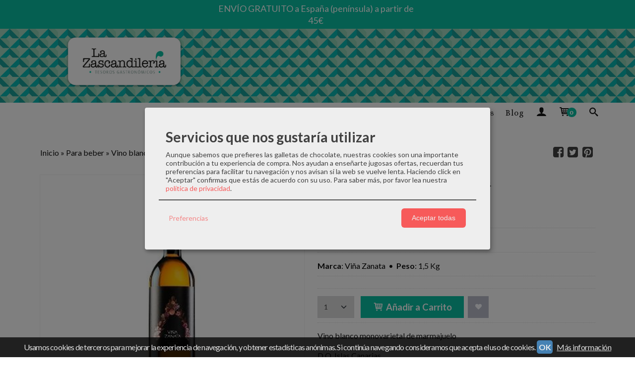

--- FILE ---
content_type: text/html; charset=utf-8
request_url: https://www.lazascandileria.com/p10894754-vina-zanata-vina-la-guancha.html
body_size: 31748
content:
<!DOCTYPE html>
<html lang="es" class="shop desktop light header-image product-view column1 out-the-box system-page user-guest url-id-10894754">    <head prefix="og: http://ogp.me/ns# fb: http://ogp.me/ns/fb# product: http://ogp.me/ns/product#">
        <meta http-equiv="Content-Type" content="text/html; charset=utf-8" />
<meta name="viewport" content="width=device-width, initial-scale=1.0" />
<meta name="language" content="es" />
<meta name="description" content="Comprar {Viña Zanata Marmajuelo} por {16,00 euros} en {www.lazascandileria.com}, descubre nuestra selección de {para beber}" />
<meta name="author" content="La Zascandilería" />
<meta name="google-site-verification" content="w_djLdjFY3PQT5ZDGCoNnw_RWo_2_61S2PRGu078CbU" />
<meta name="msvalidate.01" content="" />
<meta name="alexaVerifyID" content="" />
<meta name="p:domain_verify" content="" />
<meta property="og:determiner" content="a" />
<meta property="og:locale" content="es_ES" />
<meta property="og:type" content="product.item" />
<meta property="og:title" content="VIÑA ZANATA · Viña La Guancha" />
<meta property="og:url" content="https://www.lazascandileria.com/p10894754-vina-zanata-vina-la-guancha.html" />
<meta property="og:description" content="EL VINOVino blanco elaborado con la variedad autóctona canaria Marmajuelo, y acogido a la Denominación de Origen Vinos de Calidad de las Islas Canarias, procedente de las mejores fincas de los mejores viticultores.Maceración pre fermentativa en frío..." />
<meta property="og:image" content="https://cdn.palbincdn.com/users/45810/images/Marmajuelo-Vina-Zanata-La-Zascandileria-1695747852.jpg" />
<meta property="og:image:alt" content="{Viña Zanata Marmajuelo}: {16,00 euros}" />
<meta property="og:image:width" content="396" />
<meta property="og:image:height" content="396" />
<meta property="product:price:amount" content="16.00" />
<meta property="product:price:currency" content="EUR" />
<meta property="product:sale_price:amount" content="16.00" />
<meta property="product:sale_price:currency" content="EUR" />
<meta property="product:availability" content="in stock" />
<meta property="product:category" content="Para beber &gt;  Vino blanco" />
<meta property="product:condition" content="new" />
<meta property="product:retailer_item_id" content="10894754" />
<meta property="product:brand" content="Viña Zanata" />
<meta property="fb:app_id" content="198335206866025" />
<meta name="twitter:site" content="@" />
<meta name="twitter:creator" content="@" />
<meta name="twitter:title" content="{Viña Zanata Marmajuelo}: {16,00 euros}" />
<meta name="twitter:description" content="Comprar {Viña Zanata Marmajuelo} por {16,00 euros} en {www.lazascandileria.com}, descubre nuestra selección de {para beber}" />
<meta name="twitter:image" content="https://cdn.palbincdn.com/users/45810/images/Marmajuelo-Vina-Zanata-La-Zascandileria-1695747852.jpg" />
<meta name="twitter:label1" content="PRICE" />
<meta name="twitter:data1" content="16,00 €" />
<meta name="twitter:label2" content="CATEGORY" />
<meta name="twitter:data2" content="Vino blanco" />
<meta name="twitter:label3" content="STOCK" />
<meta name="twitter:data3" content="" />
<meta name="twitter:card" content="summary" />
<link rel="preconnect" href="https://cdn.palbincdn.com" />
<link crossorigin="anonymous" rel="preconnect" href="https://cdn.palbincdn.com" />
<link rel="preconnect" href="https://cdn-2.palbincdn.com" />
<link rel="dns-prefetch" href="https://cdn.palbincdn.com" />
<link rel="dns-prefetch" href="https://cdn-2.palbincdn.com" />
<link rel="dns-prefetch" href="//connect.facebook.net" />
<link rel="dns-prefetch" href="//www.facebook.com" />
<link rel="dns-prefetch" href="//static.ak.facebook.com" />
<link rel="dns-prefetch" href="//fbstatic-a.akamaihd.net" />
<link rel="dns-prefetch" href="//www.google.com" />
<link rel="dns-prefetch" href="//fonts.googleapis.com" />
<link rel="dns-prefetch" href="//apis.google.com" />
<link rel="dns-prefetch" href="//translate.google.com" />
<link rel="dns-prefetch" href="//translate.googleapis.com" />
<link rel="dns-prefetch" href="//stats.g.doubleclick.net" />
<link rel="dns-prefetch" href="//www.gstatic.com" />
<link rel="canonical" href="https://www.lazascandileria.com/p10894754-vina-zanata-vina-la-guancha.html" />
<link rel="shortcut icon" type="image/x-icon" href="/users/45810/shop/favicon.ico" />
<link title="RSS Feed" rel="alternate" type="application/rss+xml" href="https://www.lazascandileria.com/blog/rss" />
<link rel="stylesheet" type="text/css" href="/css/jquery-ui/light/jquery-ui-art.min.css" />
<link rel="stylesheet" type="text/css" href="https://cdn.palbincdn.com/assets/dfdb29cb/listview/styles.css" />
<link rel="stylesheet" type="text/css" href="https://cdn.palbincdn.com/assets/XFlexSlider/flexslider.min.css" />
<link rel="stylesheet" type="text/css" href="https://cdn-2.palbincdn.com/users/45810/themes/La_Zascandileria/style.min.css" />
<link rel="stylesheet" type="text/css" href="https://cdn-2.palbincdn.com/css/shop-base.css?584" />
<link rel="stylesheet" type="text/css" href="https://cdn-2.palbincdn.com/css/form.css?584" />
<link rel="stylesheet" type="text/css" href="//fonts.googleapis.com/css?family=Alice|Lato:400,700&amp;subset=latin" />
<style type="text/css">
/*<![CDATA[*/
#colorbox,#cboxOverlay,#cboxWrapper{position:absolute;top:0;left:0;z-index:9999;overflow:hidden}#cboxWrapper{max-width:none}#cboxOverlay{position:fixed;width:100%;height:100%}#cboxMiddleLeft,#cboxBottomLeft{clear:left}#cboxContent{position:relative}#cboxLoadedContent{overflow:auto;-webkit-overflow-scrolling:touch}#cboxTitle{margin:0}#cboxLoadingOverlay,#cboxLoadingGraphic{position:absolute;top:0;left:0;width:100%;height:100%}#cboxPrevious,#cboxNext,#cboxClose,#cboxSlideshow{cursor:pointer}.cboxPhoto{float:left;margin:auto;border:0;display:block;max-width:none;-ms-interpolation-mode:bicubic}.cboxIframe{width:100%;height:100%;display:block;border:0}#colorbox,#cboxContent,#cboxLoadedContent{box-sizing:content-box;-moz-box-sizing:content-box;-webkit-box-sizing:content-box}#cboxOverlay{background:rgba(0,0,0,0.85)}#colorbox{outline:0}#cboxContent{background:#fff;overflow:hidden}.dark #cboxContent{background:#222}.cboxIframe{background:#fff}.dark .cboxIframe{background:#222}#cboxError{padding:50px;border:1px solid #ccc}#cboxLoadedContent{margin-bottom:40px}.cboxFullContent #cboxLoadedContent{margin-bottom:0px}#cboxTitle{position:absolute;bottom:4px;left:0;text-align:center;width:96%;color:#949494;padding:10px 2% 0px 2%}#cboxCurrent{position:absolute;bottom:9px;left:58px;color:#949494}#cboxLoadingOverlay{background:url(/assets/JColorBox/css/images/light/loading_background.png) no-repeat center center}#cboxLoadingGraphic{background:url(/assets/JColorBox/css/images/light/loading.gif) no-repeat center center}.dark #cboxLoadingOverlay{background:url(/assets/JColorBox/css/images/dark/loading_background.png) no-repeat center center}.dark #cboxLoadingGraphic{background:url(/assets/JColorBox/css/images/dark/loading.gif) no-repeat center center}#cboxPrevious:active,#cboxNext:active,#cboxSlideshow:active,#cboxClose:active{outline:0}#cboxSlideshow{bottom:4px;right:30px;color:#0092ef}#cboxPrevious{background-image:url(/assets/JColorBox/css/images/light/left-arrow.svg)}.dark #cboxPrevious{background-image:url(/assets/JColorBox/css/images/dark/left-arrow.svg)}#cboxNext{left:27px;background-image:url(/assets/JColorBox/css/images/light/right-arrow.svg)}.dark #cboxNext{background-image:url(/assets/JColorBox/css/images/dark/right-arrow.svg)}#cboxClose{top:10px;right:10px;background-image:url(/assets/JColorBox/css/images/light/close.svg);width:30px;height:30px}.dark #cboxClose{background-image:url(/assets/JColorBox/css/images/dark/close.svg)}.cbox-button{position:absolute;border:none;padding:0;margin:0;overflow:visible;width:auto;background-color:transparent;text-indent:-9999px;background-repeat:no-repeat;background-position:center center;-webkit-background-size:contain;background-size:contain}.cbox-button.cbox-nav-button{bottom:8px;left:0;background-size:contain;width:25px;height:20px}
/*]]>*/
</style>
<style type="text/css">
/*<![CDATA[*/
        .cboxZoom #cboxLoadedContent {cursor: zoom-in}
        .cboxZoom #cboxLoadedContent:after { font-family: "shop-icons"; content: '\f903'; position: absolute; top: 6px; left: 6px; color: rgba(255,255,255,0.75); z-index: 1; }
        .cboxZoom #cboxLoadedContent:before { content: ''; position: absolute; top: 0; left: 0; border-color: rgba(0,0,0,0.9) transparent transparent rgba(0,0,0,0.9); border-style: solid; border-width: 20px 20px 25px 25px; height: 0px; width: 0px; z-index: 1; }
        .cboxZoom .cboxPhotoZoom {position: absolute; top: 0; left: 0; width: 100%; height: 100%; background-repeat: no-repeat; background-position: center; background-size: cover; transition: transform .35s ease-out;}
/*]]>*/
</style>
<style type="text/css">
/*<![CDATA[*/
#loading{background-repeat:no-repeat;background-position:center center;position:fixed;z-index:999999;top:50%;left:50%;transform:translate(-50%, -50%);opacity:0.8;background-color:#CCC;border-radius:50%;display:none;text-align:center;color:#666}#loading-wrapper{background-color:black;height:100%;width:100%;left:0;top:0;margin:0 auto;opacity:0.4;overflow:hidden;position:fixed;z-index:999998}#loading-message{color:rgba(255, 255, 255, 0.8);position:absolute;bottom:0px;margin-bottom:-2em;width:200%;text-align:center;margin-left:-50%}
/*]]>*/
</style>
<style type="text/css">
/*<![CDATA[*/
.grecaptcha-badge { display: none !important; }
/*]]>*/
</style>
<style type="text/css">
/*<![CDATA[*/
.flexslider.carousel .slides > li {max-width: 210px }
/*]]>*/
</style>
<style type="text/css">
/*<![CDATA[*/
.recently-viewed-products-box{padding:20px}.responsive-phone .recently-viewed-products-box{padding:10px}.remove-recently-viewed-product{display:none;position:absolute;top:5px;right:5px;width:24px;height:24px;border-radius:50%;background:rgba(255,255,255,0.5);border:1px solid rgba(0,0,0,0.5);color:rgba(0,0,0,0.5) !important;line-height:26px}.remove-recently-viewed-product:hover{background:rgba(255,255,255,0.75);color:rgba(0,0,0,0.75) !important;border:1px solid rgba(0,0,0,0.75)}.recently-viewed-products .featured-product:hover .remove-recently-viewed-product,.recently-viewed-products-box .featured-product:hover .remove-recently-viewed-product{display:blocK}.recently-viewed-products-slider ul{margin:0}.recently-viewed-products-slider ul > li{display:inline-block;width:25%;box-sizing:border-box;padding:0 5px 0 0 !important;margin:0 !important;background:none !important;white-space:normal;vertical-align:top}.recently-viewed-products-slider ul > li:last-child{padding:0px !important}.recently-viewed-products-slider ul > li:before{content:none;padding:0 !important;margin:0 !important}.recently-viewed-products-slider{overflow-x:hidden;overflow-y:hidden;white-space:nowrap}.responsive-phone .recently-viewed-products-slider{overflow-x:auto;-webkit-overflow-scrolling:touch;-ms-overflow-style:-ms-autohiding-scrollbar}.recently-viewed-products-slider::-webkit-scrollbar{height:8px;background-color:transparent}.recently-viewed-products-slider::-webkit-scrollbar-thumb{border-radius:10px;-webkit-box-shadow:inset 0 0 6px rgba(0,0,0,.3);background-color:#777}.recently-viewed-products-slider::-webkit-scrollbar-track{background-color:transparent}.recently-viewed-products-slider:hover{overflow-x:scroll;cursor:move;margin-bottom:-8px}.firefox .recently-viewed-products-slider:hover{margin-bottom:-15px}.ie11 .recently-viewed-products-slider:hover,.ie9 .recently-viewed-products-slider:hover{margin-bottom:-17px}.ieEdge .recently-viewed-products-slider:hover{margin-bottom:-12px}
/*]]>*/
</style>
<style type="text/css">
/*<![CDATA[*/
.hideall .init-hidden {display:none} .hideall .init-invisible, .hideall .animated-hide.animated {visibility:hidden}
/*]]>*/
</style>
<style type="text/css">
/*<![CDATA[*/
.tlite{background:#111;color:white;font-family:sans-serif;font-size:0.8rem;font-weight:normal;text-decoration:none;text-align:left;padding:0.6em 0.75rem;border-radius:4px;position:absolute;opacity:0;visibility:hidden;transition:opacity 0.4s;white-space:nowrap;box-shadow:0 0.5rem 1rem -0.5rem black;z-index:1000;-webkit-backface-visibility:hidden}.tlite-table td,.tlite-table th{position:relative}.tlite-visible{visibility:visible;opacity:0.9}.tlite::before{content:' ';display:block;background:inherit;width:10px;height:10px;position:absolute;transform:rotate(45deg)}.tlite-n::before{top:-3px;left:50%;margin-left:-5px}.tlite-nw::before{top:-3px;left:10px}.tlite-ne::before{top:-3px;right:10px}.tlite-s::before{bottom:-3px;left:50%;margin-left:-5px}.tlite-se::before{bottom:-3px;right:10px}.tlite-sw::before{bottom:-3px;left:10px}.tlite-w::before{left:-3px;top:50%;margin-top:-5px}.tlite-e::before{right:-3px;top:50%;margin-top:-5px}
/*]]>*/
</style>
<style type="text/css">
/*<![CDATA[*/
select{border:1px solid #D7D7DA;margin:0 auto;width:100%;padding:5px 0;color:#444444 !important;font-size:14px;font-family:Lato, Arial, 'Arial Unicode MS', Helvetica, Sans-Serif;font-weight:normal;font-style:normal;text-transform:none;text-shadow:none;margin:0px}body{font-size:16px;font-family:Lato, Arial, 'Arial Unicode MS', Helvetica, Sans-Serif}#header-logo{text-align:left}.blockquote-border{border:1px solid #ADEBDD}.blockquote-background{background:#F7FDFB url('images/postquote.png') no-repeat scroll;color:#000000;background-image:none}.blockquote-box{border:1px solid #ADEBDD;background:#F7FDFB url('images/postquote.png') no-repeat scroll;color:#000000;background-image:none}.art-postcontent .blockquote-box a,.art-postcontent .blockquote-box a.featured-product-title-link,.art-postcontent .blockquote-box a.featured-product-title-link:visited,.art-postcontent .blockquote-box a.featured-product-title-link:hover,.art-postcontent .blockquote-box h1,.art-postcontent .blockquote-box h2,.art-postcontent .blockquote-box h3,.art-postcontent .blockquote-box h4,.art-postcontent .blockquote-background h5,.art-postcontent .blockquote-box h6{color:#000000}.art-postcontent .blockquote-background a,.art-postcontent .blockquote-background a.featured-product-title-link,.art-postcontent .blockquote-background a.featured-product-title-link:visited,.art-postcontent .blockquote-background a.featured-product-title-link:hover,.art-postcontent .blockquote-background h1,.art-postcontent .blockquote-background h2,.art-postcontent .blockquote-background h3,.art-postcontent .blockquote-background h4,.art-postcontent .blockquote-background h5,.art-postcontent .blockquote-background h6{color:#000000}div.form fieldset{border:1px solid #ADEBDD}.ui-dialog-titlebar.ui-widget-header{border:1px solid #ADEBDD;background:#F7FDFB url('images/postquote.png') no-repeat scroll;color:#000000;background-image:none}.ui-accordion-header-icon,.ui-accordion-header .ui-icon{float:right}.ui-accordion-content{border:1px solid #ADEBDD;padding:1em 0.5em;border-top:none}h3.ui-accordion-header,h4.ui-accordion-header{border:1px solid #ADEBDD;background:#F7FDFB url('images/postquote.png') no-repeat scroll;color:#000000;background-image:none;margin:0px;padding:0px;padding:10px}body #cboxContent{background:#FFFFFF}body #cboxLoadedContent{background:#FFFFFF}body .ui-widget-content{background:#FFFFFF}body .ui-dialog{background:#FFFFFF;background-image:none}body .ui-dialog .ui-dialog-content{background:#FFFFFF}.art-postcontent a.h4-link-color,.art-postcontent a.h4-link-color:visited,.art-postcontent a.h4-link-color:hover{color:#000000}.art-postcontent a.h5-link-color,.art-postcontent a.h5-link-color:visited,.art-postcontent a.h5-link-color:hover{color:#141415}h1#product-name{color:#000}h3#product-price-tag{font-size:22px;color:#0BC0A4;font-family:Lato,Arial,'Arial Unicode MS',Helvetica,Sans-Serif}.featured-product-title.featured-title{margin:10px 0 10px}.desktop.header-theme .header-wrapper{height:80px !important}span.customer-shopping-cart-counter{background:#0BC0A4;color:#fff !important;width:1.4em;height:1.4em;line-height:1.5em;margin-left:-6px;border:none}li.shopping-cart-menu-links{background:#0BC0A4 !important}li.shopping-cart-menu-links a{color:#fff !important;font-size:18px !important;text-align:center !important;line-height:1.4em !important}#shopping-cart-form tfoot .blockquote-background{background:#ffffff}#shopping-cart-form thead .blockquote-background{background:#0BC0A4}.featured-product .featured-product-zoom-text,.featured-category .featured-category-zoom-text{display:none}.featured-product a.featured-product-zoom.art-button,.featured-category a.featured-category-zoom.art-button{width:40px;border-radius:50%}.desktop #shop-menu > li > a:after{content:'';position:absolute;width:0px;top:75%;left:0px;transition:all 0.2s;margin:auto !important;text-align:center !important;left:0px;right:0px;border-bottom:1px solid #0BC0A4}.desktop #shop-menu > li:hover > a:after{width:100%;border-bottom:1px solid #0BC0A4}.desktop ul.art-hmenu > li:hover > ul{transition:all 150ms linear;opacity:1;top:100% !important}.desktop ul.art-hmenu > li > ul{transition:all 150ms linear;top:125% !important;opacity:0}.desktop ul.art-hmenu ul:before{box-shadow:0px 2px 1px 1px rgba(0, 0, 0, 0.06)}.desktop ul#shop-menu li a:hover{-webkit-transition:all 0.4s ease;transition:all 0.4s ease}.desktop ul#shop-menu li a:hover{-webkit-filter:brightness(90%);filter:brightness(90%)}.desktop.header-theme.site-index .art-header .art-shaper{opacity:0}.desktop.header-theme.site-index .header-wrapper{height:0px}html,html a{-webkit-font-smoothing:antialiased;text-shadow:1px 1px 1px rgba(0,0,0,0.004)}
/*]]>*/
</style>
<style type="text/css">
/*<![CDATA[*/
.desktop #PageContent1620294403632897 .pe-image-content .pe-image{-webkit-transition:all 0.4s ease;transition:all 0.4s ease}.desktop #PageContent1620294403632897 .pe-image-content:hover .pe-image{-webkit-filter:brightness(70%);filter:brightness(70%)}.desktop #PageContent1620294403632897 .pe-image-content:hover .pe-caption-text-content{opacity:1 !important}.desktop #PageContent1620294403632897 .pe-image-content .pe-caption-text-content{opacity:0 !important}h2{color:#08b7b2 !important}div#art-footer-tags,div#art-footer-categories,div#art-footer-privacy,div#art-footer-links{text-align:left;padding-left:120px}footer li{line-height:2em}div#art-footer-tags{display:none}
/*]]>*/
</style>
<style type="text/css">
/*<![CDATA[*/
.back-to-top{position:fixed;bottom:2.5em;right:0px;text-decoration:none;color:#000000;background-color:rgba(235, 235, 235, 0.80);font-weight:700;font-size:2em;padding:10px;display:none;border-radius:4px 0px 0px 4px}.back-to-top:hover{background-color:rgba(135, 135, 135, 0.50)}
/*]]>*/
</style>
<style type="text/css">
/*<![CDATA[*/
#cookieAlert{margin:0px;padding:0px;position:fixed;vertical-align:baseline;width:100%;z-index:99999;background:#333;background:rgba(0,0,0,0.75);color:#e0e0e0}.cookieAlertInner{display:block;padding:10px 10px !important;margin:0px;text-align:center;vertical-align:baseline;background:0}.cookieAlertInner .cookieAlertText{margin-bottom:20px !important;font-weight:400 !important;letter-spacing:-0.05em}.cookieAlertInner a.cookieAlertOkButton{padding:4px;background:#4682B4;text-decoration:none;color:#eee;border-radius:5px;letter-spacing:-0.03em}.cookieAlertInner a.cookieAlertLearnMore{padding-left:5px;text-decoration:underline;color:#ddd;letter-spacing:-0.03em}#cookieAlert{bottom:0px}
/*]]>*/
</style>
<style type="text/css">
/*<![CDATA[*/
.cm-btn-preferences {padding:0.4em;opacity:0.7;} .cm-btn-accept {visibility:hidden;width:0} .cm-body {display:none} .cm-footer-buttons {align-items: center;} .desktop .cm-btn.cm-btn-accept-all { padding: 0.8em 1.5em !important; } .cm-toggle-all{display:none !important} .cm-btn-decline {opacity:0.5}
/*]]>*/
</style>
<style type="text/css">
/*<![CDATA[*/
.whatsappme{position:fixed;z-index:999;right:20px;bottom:20px;font-family:-apple-system, BlinkMacSystemFont, "Segoe UI", Roboto, Oxygen, Ubuntu, Cantarell, "Open Sans", "Helvetica Neue", sans-serif;font-size:16px;line-height:26px;color:#262626;transform:scale3d(0, 0, 0);transition:transform .3s ease-in-out;user-select:none;-ms-user-select:none;-moz-user-select:none;-webkit-user-select:none}.whatsappme--show{transform:scale3d(1, 1, 1);transition:transform .5s cubic-bezier(0.18, 0.89, 0.32, 1.28)}.whatsappme__button{position:absolute;z-index:2;bottom:8px;right:8px;height:60px;min-width:60px;max-width:95vw;background-color:#25D366;color:#fff;border-radius:30px;box-shadow:1px 6px 24px 0 rgba(7, 94, 84, .24);cursor:pointer;transition:background-color 0.2s linear}.whatsappme__button:hover{background-color:#128C7E;transition:background-color 1.5s linear}.whatsappme--dialog .whatsappme__button{transition:background-color 0.2s linear}.whatsappme__button:active{background-color:#075E54;transition:none}.whatsappme__button svg{width:36px;height:60px;margin:0 12px}#wa_ico,.whatsappme--dialog #send_ico{display:block}#send_ico,.whatsappme--dialog #wa_ico{display:none}.whatsappme__badge{position:absolute;top:-4px;right:-4px;width:20px;height:20px;border:none;border-radius:50%;background:#e82c0c;font-size:12px;font-weight:600;line-height:20px;text-align:center;box-shadow:none;opacity:0;pointer-events:none}.whatsappme__badge.whatsappme__badge--in{animation:badge--in 500ms cubic-bezier(0.27, 0.9, 0.41, 1.28) 1 both}.whatsappme__badge.whatsappme__badge--out{animation:badge--out 400ms cubic-bezier(0.215, 0.61, 0.355, 1) 1 both}.whatsappme--dialog .whatsappme__button{box-shadow:0 1px 2px 0 rgba(0, 0, 0, 0.3)}.whatsappme__box{position:absolute;bottom:0;right:0;z-index:1;width:calc(100vw - 40px);max-width:400px;min-height:280px;padding-bottom:60px;border-radius:32px;background:#ede4dd;background-size:100% auto;box-shadow:0 2px 6px 0 rgba(0, 0, 0, .5);overflow:hidden;transform:scale3d(0, 0, 0);opacity:0;transition:opacity 400ms ease-out, transform 0ms linear 300ms}.whatsappme--dialog .whatsappme__box{opacity:1;transform:scale3d(1, 1, 1);transition:opacity 200ms ease-out, transform 0ms linear}.whatsappme__header{display:block;position:static;width:100%;height:70px;padding:0 26px;margin:0;background-color:#2e8c7d;color:rgba(255, 255, 255, .5)}.whatsappme__header svg{height:100%}.whatsappme__close{position:absolute;top:18px;right:24px;width:34px;height:34px;border-radius:50%;background:#000;color:#fff;line-height:34px;font-size:25px;text-align:center;opacity:.4;cursor:pointer;transition:opacity 300ms ease-out}.whatsappme__close:hover{opacity:.6}.whatsappme__message{position:relative;min-height:80px;padding:20px 22px;margin:34px 26px;border-radius:32px;background-color:#fff;color:#4A4A4A;box-shadow:0 1px 2px 0 rgba(0, 0, 0, 0.3)}.whatsappme__message:before{content:'';display:block;position:absolute;bottom:30px;left:-18px;width:18px;height:18px;background-image:url('[data-uri]');background-size:100%}.whatsappme--left{right:auto;left:20px}.whatsappme--left .whatsappme__button{right:auto;left:8px}.whatsappme--left .whatsappme__box{right:auto;left:0}@media (max-width: 480px){.whatsappme{bottom:6px;right:6px}.whatsappme--left{right:auto;left:6px}.whatsappme__box{width:calc(100vw - 12px);min-height:0}.whatsappme__header{height:55px}.whatsappme__close{top:13px;width:28px;height:28px;line-height:28px}.whatsappme__message{padding:14px 20px;margin:15px 21px 20px;line-height:24px}}@keyframes "badge--in"{from{opacity:0;transform:translateY(50px);}to{opacity:1;transform:translateY(0);}}@keyframes "badge--out"{0%{opacity:1;transform:translateY(0);}100%{opacity:0;transform:translateY(-20px);}}
/*]]>*/
</style>
<style type="text/css">
/*<![CDATA[*/
#goog-gt-tt,.goog-tooltip.skiptranslate,.goog-tooltip,body > .skiptranslate{display:none !important;width:0px !important;height:0px !important;visibility:hidden !important}body > .skiptranslate > .goog-te-banner-frame.skiptranslate{display:none !important;visibility:hidden;position:absolute;opacity:0;top:0px;width:0px;height:0px;left:-10000px}body .goog-text-highlight{background-color:inherit;-webkit-box-shadow:inherit;-moz-box-shadow:inherit;box-shadow:inherit;box-sizing:inherit;-webkit-box-sizing:inherit;-moz-box-sizing:inherit;position:inherit}body{top:auto !important;position:static !important;min-height:0 !important}
/*]]>*/
</style>
<script type="text/javascript" src="https://cdn.palbincdn.com/js/jquery/jquery-1.9.1.min.js"></script>
<script type="text/javascript" src="https://cdn.palbincdn.com/js/jquery/jquery.ba-bbq.min.js" async="async"></script>
<script type="text/javascript" src="https://cdn.palbincdn.com/js/jquery/jquery-ui-1.9.2.custom.min.js"></script>
<script type="text/javascript" src="https://www.googletagmanager.com/gtag/js?id=G-RGDDTG7C16" async="async"></script>
<script type="text/javascript" src="https://cdn.palbincdn.com/assets/LazySizes/lazysizes.min.js" async="async"></script>
<script type="text/javascript">
/*<![CDATA[*/
            <!-- Global site tag (gtag.js)-->
            window.dataLayer = window.dataLayer || [];
            function gtag(){dataLayer.push(arguments);}
            gtag('js', new Date());			gtag('consent', 'default', {
				'ad_storage': 'denied',
				'ad_user_data': 'denied',
				'ad_personalization': 'denied',
				'analytics_storage': 'denied',
				'wait_for_update': 500
		  	});
			gtag('set', 'user_properties', {})
            gtag('config', 'UA-203869197-1', {"groups":"analytics"});
            gtag('config', 'G-RGDDTG7C16', {"groups":"analytics"});
window.LoadingWidgetAssetsUrl = 'https://cdn.palbincdn.com/assets/LoadingWidget';
$(function(){var defaults={maxWrapperOpacity:0,maxOpacity:0.8,animationDuration:600,message:'',name:''};this.$divs=[]
function LoadingConstructor(config){if(window.Loading)return window.Loading;if(!config)config={};this.$wrapper=$('<div id="loading-wrapper"></div>').appendTo('body').hide();this.$el=$('<div id="loading"><div id="loading-message"></div></div>').appendTo('body').hide();this.$divs=[this.$wrapper,this.$el];$.extend(this,defaults,config)};LoadingConstructor.prototype={show:function(maxWrapperOpacity,message,gifName,size,name){if(this.name)return;this.name=name;var maxWrapperOpacity=(typeof maxWrapperOpacity==="undefined")?0.5:maxWrapperOpacity,message=(typeof message==="undefined")?'':message;if(gifName){gifUrl=window.LoadingWidgetAssetsUrl+'/'+gifName;this.$el[0].style.setProperty('--loading-gif','url('+gifUrl+')')}else this.$el[0].style.removeProperty('--loading-gif');if(size){this.$el[0].style.setProperty('--loading-size',size)}else this.$el[0].style.removeProperty('--loading-size');this.$el.find('#loading-message').html(message);this.$wrapper.show().css('opacity',0).animate({opacity:maxWrapperOpacity},this.animationDuration);this.$el.show().css('opacity',0).animate({opacity:this.maxOpacity},this.animationDuration)},hide:function(name){if(!this.name||name===true||this.name==name){this.name="";$(this.$divs).each(function(){$(this).animate({opacity:0},this.animationDuration,function(){$(this).hide()})})}}};window.Loading=new LoadingConstructor()})
document.documentElement.className+=' hideall'
var cookiesConsent = {'testing':false,'elementID':'cookies\x2Dconsent','storageMethod':'cookie','storageName':'cookies\x2Dconsent','htmlTexts':true,'cookieExpiresAfterDays':30,'default':false,'mustConsent':true,'acceptAll':true,'hideDeclineAll':true,'hideLearnMore':false,'disablePoweredBy':true,'translations':{'zz':{'privacyPolicyUrl':'\x2Fsite\x2FcookiesPolicy'},'es':{'consentModal':{'title':'Servicios\x20que\x20nos\x20gustar\u00EDa\x20utilizar','description':'Aunque\x20sabemos\x20que\x20prefieres\x20las\x20galletas\x20de\x20chocolate,\x20nuestras\x20cookies\x20son\x20una\x20importante\x20contribuci\u00F3n\x20a\x20tu\x20experiencia\x20de\x20compra.\x20Nos\x20ayudan\x20a\x20ense\u00F1arte\x20jugosas\x20ofertas,\x20recuerdan\x20tus\x20preferencias\x20para\x20facilitar\x20tu\x20navegaci\u00F3n\x20y\x20nos\x20avisan\x20si\x20la\x20web\x20se\x20vuelve\x20lenta.\x20Haciendo\x20click\x20en\x20\x22Aceptar\x22\x20confirmas\x20que\x20est\u00E1s\x20de\x20acuerdo\x20con\x20su\x20uso.'},'consentNotice':{'description':'Aunque\x20sabemos\x20que\x20prefieres\x20las\x20galletas\x20de\x20chocolate,\x20nuestras\x20cookies\x20son\x20una\x20importante\x20contribuci\u00F3n\x20a\x20tu\x20experiencia\x20de\x20compra.\x20Nos\x20ayudan\x20a\x20ense\u00F1arte\x20jugosas\x20ofertas,\x20recuerdan\x20tus\x20preferencias\x20para\x20facilitar\x20tu\x20navegaci\u00F3n\x20y\x20nos\x20avisan\x20si\x20la\x20web\x20se\x20vuelve\x20lenta.\x20Haciendo\x20click\x20en\x20\x22Aceptar\x22\x20confirmas\x20que\x20est\u00E1s\x20de\x20acuerdo\x20con\x20su\x20uso.'}}},'services':[{'title':'Google\x20Recaptcha','purposes':['functional'],'cookies':['rc\x3A\x3Ac','rc\x3A\x3Ab','rc\x3A\x3Aa'],'default':true,'optOut':true,'required':true,'sortOrder':10,'translations':{'es':{'description':'Este\x20servicio\x20se\x20utiliza\x20principalmente\x20para\x20la\x20prevenci\u00F3n\x20de\x20spam.'}},'name':'GoogleRecaptchaService','callback':function(consent, service) {},'onlyOnce':true},{'title':'Ajustes\x20de\x20tienda\x20online','purposes':['functional'],'cookies':['PHPSESSID','__cfduid','suc','DBMSNRFM','listViewMode'],'default':true,'optOut':true,'required':true,'sortOrder':10,'translations':{'es':{'description':'Aqu\u00ED\x20almacenamos\x20sus\x20preferencias\x20acerca\x20de\x20tu\x20experiencia\x20de\x20compra\x20en\x20la\x20tienda\x20online\x20\x28carrito\x20de\x20la\x20compra,\x20modos\x20de\x20visualizaci\u00F3n,\x20auto\x2Dlogin,\x20etc.\x29.\x20Este\x20servicio\x20es\x20necesario\x20para\x20el\x20buen\x20funcionamiento\x20de\x20la\x20p\u00E1gina\x20web.'}},'onAccept':null,'onInit':null,'onDecline':null,'name':'PalbinService','callback':function(consent, service) {},'onlyOnce':true},{'title':'Whatsapp\x20Chat','purposes':['performance'],'cookies':['\x2Fwhatsappme_.\x2A\x2Fi'],'default':true,'sortOrder':20,'translations':{'es':{'description':'El\x20uso\x20de\x20esta\x20Cookie\x20almacena\x20los\x20ajustes\x20del\x20proveedor\x20del\x20sistema\x20de\x20Chat\x20Userlike\x20que\x20son\x20necesarios\x20para\x20nuestro\x20servicio\x20de\x20Chat\x20Online.'}},'name':'WhatsappService','callback':function(consent, service) {},'required':false,'optOut':false,'onlyOnce':true},{'title':'Smart\x20Look','purposes':['analytics'],'cookies':['\x2FSL_C_.\x2A\x3F_VID\x2Fi','\x2FSL_C_.\x2A\x3F_KEY\x2Fi','\x2FSL_C_.\x2A\x3F_SID\x2Fi'],'sortOrder':30,'translations':{'es':{'description':'Este\x20servicio\x20se\x20utiliza\x20principalmente\x20para\x20mapas\x20de\x20calor\x20y\x20grabaciones\x20de\x20pantalla.'}},'name':'SmartLookService','default':false,'callback':function(consent, service) {},'required':false,'optOut':false,'onlyOnce':true},{'title':'Google\x20Analytics','purposes':['analytics'],'cookies':['_ga','_gid','_gat','\x2F\x5E_gac_.\x2A\x24\x2Fi'],'sortOrder':30,'translations':{'es':{'description':'Empleamos\x20Google\x20Analytics\x20para\x20comprender\x20mejor\x20el\x20uso\x20de\x20esta\x20web.\x20Google\x20Analytics\x20utiliza\x20las\x20informaciones\x20almacenadas\x20para\x20valorar\x20el\x20uso\x20de\x20la\x20p\u00E1gina\x20web,\x20para\x20generar\x20informes\x20sobre\x20las\x20actividades\x20en\x20la\x20p\u00E1gina\x20web\x20y\x20para\x20facilitar\x20otros\x20servicios\x20relacionados\x20con\x20el\x20uso\x20de\x20la\x20pagina\x20web\x20e\x20internet.\x20No\x20son\x20transmitidos\x20datos\x20personales\x20a\x20Google\x20y\x20el\x20almacenamiento\x20de\x20los\x20datos\x20en\x20Google\x20permanecen\x20an\u00F3nimos.'}},'onAccept':'\x0A\x09\x09\x09if\x20\x28opts.consents\x5B\x27GoogleAnalyticsService\x27\x5D\x20\x3D\x3D\x20true\x29\x7B\x0A\x09\x09\x09\x09console.debug\x28\x27Google\x20analytics\x20usage\x20was\x20granted\x27\x29\x3B\x0A\x09\x09\x09\x09gtag\x28\x27consent\x27,\x20\x27update\x27,\x20\x7B\x27analytics_storage\x27\x3A\x20\x27granted\x27\x7D\x29\x3B\x0A\x09\x09\x09\x7D\x0A\x09\x09','onInit':null,'onDecline':'\x0A\x09\x09\x09if\x20\x28opts.consents\x5B\x27GoogleAnalyticsService\x27\x5D\x20\x3D\x3D\x20false\x29\x7B\x0A\x09\x09\x09\x09console.debug\x28\x27Google\x20analytics\x20usage\x20was\x20denied\x27\x29\x3B\x0A\x09\x09\x09\x09gtag\x28\x27consent\x27,\x20\x27update\x27,\x20\x7B\x27analytics_storage\x27\x3A\x20\x27denied\x27\x7D\x29\x3B\x0A\x09\x09\x09\x7D\x0A\x09\x09','name':'GoogleAnalyticsService','default':false,'callback':function(consent, service) {},'required':false,'optOut':false,'onlyOnce':true},{'title':'TikTok','purposes':['marketing'],'cookies':['_ttp','_tt_enable_cookie\x20','_tt_sessionId'],'sortOrder':40,'translations':{'es':{'description':'TikTok\x20puede\x20reconocer\x20y\x20aprender\x20sobre\x20las\x20personas\x20de\x20su\x20sitio\x20web\x20y\x20el\x20tipo\x20de\x20acciones\x20que\x20realizan\x20o\x20no,\x20y\x20con\x20estos\x20aprendizajes,\x20TikTok\x20entregar\u00E1\x20sus\x20anuncios\x20de\x20manera\x20m\u00E1s\x20eficiente\x20al\x20atribuir\x20mejor\x20los\x20eventos\x20a\x20sus\x20anuncios.'}},'name':'TikTokService','default':false,'callback':function(consent, service) {},'required':false,'optOut':false,'onlyOnce':true},{'title':'Facebook','purposes':['marketing'],'cookies':['_fbp','fr'],'sortOrder':40,'translations':{'es':{'description':'Facebook\x20Remarketing\x20nos\x20permite\x20dirigir\x20de\x20forma\x20selectiva\x20publicidad\x20a\x20usuarios\x20de\x20Thomann\x20que\x20ya\x20han\x20mostrado\x20inter\u00E9s\x20en\x20nuestra\x20p\u00E1gina\x20web\x20y\x20en\x20nuestros\x20productos.\x20La\x20inserci\u00F3n\x20del\x20medio\x20publicitario\x20tiene\x20lugar\x20a\x20trav\u00E9s\x20de\x20Retargeting\x20con\x20fundamento\x20en\x20un\x20an\u00E1lisis\x20basado\x20en\x20Cookies\x20del\x20comportamiento\x20anterior\x20del\x20usuario.'}},'name':'FacebookPixelService','default':false,'callback':function(consent, service) {},'required':false,'optOut':false,'onlyOnce':true},{'title':'Sumome','purposes':['marketing'],'cookies':['\x2F__sm.\x2A\x2Fi','\x2F.\x2A\x3F_smSessionId\x2Fi'],'sortOrder':40,'translations':{'es':{'description':'Este\x20servicio\x20se\x20utiliza\x20principalmente\x20para\x20la\x20creaci\u00F3n\x20de\x20ventanas\x20emergentes.'}},'name':'SumomeService','default':false,'callback':function(consent, service) {},'required':false,'optOut':false,'onlyOnce':true},{'title':'Google\x20Customer\x20Reviews','purposes':['marketing'],'cookies':['NID'],'sortOrder':40,'translations':{'es':{'description':'Rese\u00F1as\x20de\x20Clientes\x20en\x20Google\x20es\x20un\x20servicio\x20gratuito\x20que\x20permite\x20que\x20Google\x20recopile\x20las\x20opiniones\x20de\x20los\x20clientes\x20que\x20han\x20comprado\x20en\x20su\x20sitio\x20web.'}},'name':'GoogleCustomerReviewsService','default':false,'callback':function(consent, service) {},'required':false,'optOut':false,'onlyOnce':true},{'title':'Facebook','purposes':['marketing'],'cookies':['_fbp','fr'],'sortOrder':40,'translations':{'es':{'description':'Facebook\x20Remarketing\x20nos\x20permite\x20dirigir\x20de\x20forma\x20selectiva\x20publicidad\x20a\x20usuarios\x20de\x20Thomann\x20que\x20ya\x20han\x20mostrado\x20inter\u00E9s\x20en\x20nuestra\x20p\u00E1gina\x20web\x20y\x20en\x20nuestros\x20productos.\x20La\x20inserci\u00F3n\x20del\x20medio\x20publicitario\x20tiene\x20lugar\x20a\x20trav\u00E9s\x20de\x20Retargeting\x20con\x20fundamento\x20en\x20un\x20an\u00E1lisis\x20basado\x20en\x20Cookies\x20del\x20comportamiento\x20anterior\x20del\x20usuario.'}},'name':'FacebookService','default':false,'callback':function(consent, service) {},'required':false,'optOut':false,'onlyOnce':true}],'callback':function(consent, service){if (typeof cookiesConsentCallback !== 'undefined') cookiesConsentCallback(consent, service)}}
var setHMenuOpenDirection=function(a){return(function(a){setTimeout(function(){setHMenuOpenDirection(a)},1)})}(jQuery),setPopupVMenuOpenDirection=function(b){return(function(b){setTimeout(function(){setPopupVMenuOpenDirection(b)},1)})}(jQuery),fixPopupVMenu=function(c){return(function(c){setTimeout(function(){fixPopupVMenu(c)},1)})}(jQuery),setOpenSubmenuWithNoReload=function(d){return(function(d){setTimeout(function(){setOpenSubmenuWithNoReload(d)},1)})}(jQuery),setOpenSubmenuWithHover=function(d){return(function(d){setTimeout(function(){setOpenSubmenuWithHover(d)},1)})}(jQuery),responsiveDesign=1;$(document).ready(function(){$.ajax({dataType:"script",cache:true,url:"https://cdn-2.palbincdn.com/users/45810/themes/La_Zascandileria/script.min.js"}).done(function(script,textStatus){if(false)$.ajax({dataType:"script",cache:true,url:"https://cdn-2.palbincdn.com/users/45810/themes/La_Zascandileria/script.responsive.min.js"})})})
/*]]>*/
</script>
<script type="text/plain" data-name="FacebookPixelService" data-type="application/javascript">
/*<![CDATA[*/
!function(f,b,e,v,n,t,s){if(f.fbq)return;n=f.fbq=function(){n.callMethod?
n.callMethod.apply(n,arguments):n.queue.push(arguments)};if(!f._fbq)f._fbq=n;
n.push=n;n.loaded=!0;n.version='2.0';n.queue=[];t=b.createElement(e);t.async=!0;
t.src=v;s=b.getElementsByTagName(e)[0];s.parentNode.insertBefore(t,s)}(window,
document,'script','https://connect.facebook.net/en_US/fbevents.js');
fbq('init', 205401625443285, {});
fbq('track', "PageView");
/*]]>*/
</script>
<script type="text/plain" data-name="SmartLookService" data-type="application/javascript">
/*<![CDATA[*/
window.smartlook||(function(d){var o=smartlook=function(){o.api.push(arguments)},h=d.getElementsByTagName('head')[0],c=d.createElement('script');o.api=new Array();c.async=true;c.type='text/javascript';c.charset='utf-8';c.src='https://rec.smartlook.com/recorder.js';h.appendChild(c)})(document);smartlook('init','e2adfdee4db16c8edfc6562d147f32975086e007')
/*]]>*/
</script>
<title>{Viña Zanata Marmajuelo}: {16,00 euros}</title>
<!-- Hide Elements Trick -->
<link as="font" crossorigin="anonymous" rel="preload" href="https://cdn-2.palbincdn.com/css/iconSet/basic-shop-icons/fonts/shop-icons.woff?450" /><link href='https://cdn-2.palbincdn.com/css/iconSet/basic-shop-icons/style.css?584' rel='stylesheet' rel='preload' as='style'>
    </head>

    <body><script type="text/javascript">
/*<![CDATA[*/
function activateTab(artTab, tab) {
				artTab.tabs('option', 'active', artTab.find(tab.prop('tagName')).index(tab));
		   }
/*]]>*/
</script>

		<noscript><img height="1" width="1" style="display:none;" src="https://www.facebook.com/tr?id=205401625443285&amp;ev=PageView&amp;noscript=1" alt="facebook-pixel" /></noscript>		<div id="art-main">
    <div class="over-header-zone-wrapper"><div class="banner-central-outter" id="central-banner-188562">
<div class="portlet-content">
<div class="banner-central-wrapper banner-html">
       <div class="banner-central-htmlwrapper">
        <div class="header-block delivery">



</div>

<div class="header-block shipping">

ENVÍO GRATUITO a España (península) a partir de 45€

</div>

<div class="header-block redes">


</div>

<style>
#central-banner-188562 {
    background: #0bc0a4;
    color: #fff;
    font-size: 18px;
}

.desktop .header-block {
    display: inline-block;
    text-align: center;
    width: 33%;
    padding: 5px;
    box-sizing: border-box;
}

.responsive .header-block.redes {
    font-size: 12px !Important;
   padding-left: 3px;
   padding-top: 3px;
   text-align:center;
}

.responsive .header-block.shipping{
   font-size: 12px !Important;
   padding-right: 9px;
   text-align:center;
}

.responsive .header-block.delivery{
   font-size: 12px !Important;
   text-align:center;
}

</style>    </div>
</div></div>
</div></div>
    
<div class="header-wrapper">    <header class="art-header header-auto">        		<h2 title="{Viña Zanata Marmajuelo}: {16,00 euros}" class="shop-header-image"><a href="/" title="La Zascandilería" class="shop-header-image-link"> <img src="https://cdn-2.palbincdn.com/users/45810/shop/header_image?625442264" alt="La Zascandilería" class="shop-header-image-img"/>  </a></h2>
	    </header></div><nav class="pal-main-nav art-nav art-nav-auto">	<div class="art-nav-inner">				<ul class="art-hmenu" id="shop-menu">
<li id="item-novedades"><a href="/site/whatsnew">Novedades</a></li>
<li id="item-los-mas-vendidos"><a href="/site/bestsellers">Los más vendidos</a></li>
<li id="item-para-comer"><a href="/c519123-para-comer.html">Para comer</a>
<ul>
<li><a href="/c493183-aperitivos.html">Aperitivos</a></li>
<li><a href="/c493184-quesos.html">Quesos</a></li>
<li><a href="/c493185-embutidos.html">Embutidos</a></li>
<li><a href="/c493186-conservas.html">Conservas</a></li>
<li><a href="/c493187-asados.html">Asados</a></li>
<li><a href="/c493188-aceites.html">Aliños</a></li>
<li><a href="/c493189-dulces.html">Dulces</a></li>
<li><a href="/c576382-especial-arroces.html">Especial arroces</a></li>
<li><a href="/c580719-especial-navidad.html">Especial Navidad</a></li>
</ul>
</li>
<li id="item-para-beber"><a href="/c493190-bodega.html">Para beber</a>
<ul>
<li><a href="/c541602-top-wines.html">Top Wines</a></li>
<li><a href="/c547531-ribera-del-duero.html">Ribera del Duero</a></li>
<li><a href="/c547536-rioja.html">Rioja</a></li>
<li><a href="/c547532-canarias.html">Canarias</a></li>
<li><a href="/c500315-vino-tinto.html">Vino tinto</a></li>
<li><a href="/c500322-vino-blanco.html">Vino blanco</a></li>
<li><a href="/c526085-vino-rosado.html">Vino rosado</a></li>
<li><a href="/c541494-vinos-dulces-y-generosos.html">Vinos dulces y generosos</a></li>
<li><a href="/c506427-espumosos.html">Espumosos</a></li>
<li><a href="/c502868-vermnouth.html">Vermouth</a></li>
</ul>
</li>
<li id="item-para-regalar"><a href="javascript:void(0)">Para regalar</a>
<ul>
<li><a href="/c575506-tarjetas-regalo.html">Tarjetas regalo</a></li>
<li><a href="/c493191-cesta-gourmet.html">Cestas gourmet</a></li>
<li><a href="/c545445-accesorios-gournete.html">Accesorios</a></li>
</ul>
</li>
<li id="item-catas"><a href="/b25014-catas-vino-eventos.html">Catas</a></li>
<li id="item-blog"><a href="/blog">Blog</a>
<ul>
<li><a href="/blog/c5177-recetas.html">Recetas</a></li>
<li><a href="/blog/c5178-vino.html">Vino</a></li>
<li><a href="/blog/c5179-nosotros.html">Nosotros</a></li>
<li><a href="/blog/c5180-noticias.html">Noticias</a></li>
<li><a href="/blog/c5181-bodegas.html">Bodegas</a></li>
<li><a href="/blog/c5193-sorteo.html">Sorteo</a></li>
<li><a href="/blog/c5206-navidad.html">Navidad</a></li>
<li><a href="/blog/c5369-productos.html">Productos</a></li>
<li><a href="/blog/c5370-eventos.html">Eventos</a></li>
<li><a href="/blog/c5371-promociones.html">Promociones</a></li>
</ul>
</li>
<li class="user-top-menu-separator"><span></span></li>
<li class="customer-account-menu customer-shop-menu"><a class="customer-shop-menu" aria-label="Mi Cuenta" href="/login"><span class="customer-account icon-user shop-menu-icon"></span> <span class="customer-account-label customer-shop-menu-label">Mi Cuenta</span></a>
<ul>
<li><a href="/login">Acceder</a></li>
<li><a href="/register">Registrarse</a></li>
</ul>
</li>
<li class="shopping-cart-menu customer-shop-menu"><a class="customer-shop-menu" aria-label="Carrito" href="/shoppingcart/view"><span class="customer-shopping-cart icon-cart shop-menu-icon"></span><span class="customer-shopping-cart-counter">0</span> <span class="customer-shopping-cart-label customer-shop-menu-label">Carrito</span></a>
<ul>
<li id="shopping-cart-menu-subtotal"><a href="/shoppingcart/view">Total:&nbsp;<strong>0,00 €</strong></a></li>
<li class="shopping-cart-menu-links"><a href="/shoppingcart/view"><strong>Ver Carrito</strong></a></li>
</ul>
</li>
<li class="customer-search-menu customer-shop-menu"><a class="customer-search-menu-link customer-shop-menu" aria-label="Buscar..." href="javascript:void(0)"><span class="customer-search icon-search shop-menu-icon"></span> <span class="customer-search-label customer-shop-menu-label">Buscar...</span></a>
<ul>
<li class="customer-search-menu-form-wrapper"><a class="customer-search-menu-form-link" aria-label="Buscar" href="javascript:void(0)"><form id="menu-search-form" class="art-search focusmagic" action="/product/index" method="get"><input placeholder="Buscar..." id="menu-search-input" size="24" aria-label="Buscar..." type="text" value="" name="searchbox" /><button type="submit" id="menu-search-input-button" class="icon-search" name=""></button></form></a></li>
</ul>
</li>
</ul>

	</div></nav>
    <div id="sheet-content" class="art-sheet clearfix">
        
        <div class="art-layout-wrapper">        <div class="art-content-layout">
        <div class="art-content-layout-row">
            <div class="art-layout-cell art-content" id="content">
                


<article id="product-sheet" class="art-post art-article">
    <div class="art-postmetadataheader clearfix responsive-phone-hidden">
        <div class="art-postheadericons art-metadata-icons">
            <div id="breadcrumbs">
                <div itemscope="itemscope" itemtype="http://schema.org/BreadcrumbList">
<span itemprop="itemListElement" itemscope="itemscope" itemtype="http://schema.org/ListItem"><a itemprop="item" href="/"><span itemprop="name">Inicio</span></a><meta itemprop="position" content="1" /></span> &raquo; <span itemprop="itemListElement" itemscope="itemscope" itemtype="http://schema.org/ListItem"><a itemprop="item" href="https://www.lazascandileria.com/c493190-bodega.html"><span itemprop="name">Para beber</span></a><meta itemprop="position" content="2" /></span> &raquo; <span itemprop="itemListElement" itemscope="itemscope" itemtype="http://schema.org/ListItem"><a itemprop="item" href="https://www.lazascandileria.com/c500322-vino-blanco.html"><span itemprop="name"> Vino blanco</span></a><meta itemprop="position" content="3" /></span> &raquo; <span>VIÑA ZANATA · Viña La Guancha</span></div>            </div>
            <div id="product-share">
                <a class="product-share-button share-facebook icon-facebook-squared" rel="nofollow" target="_blank" onClick="window.open(this.getAttribute(&#039;data-url&#039;) || this.href, this.target, &#039;width=800,height=400&#039;); return false;" data-url="/product/share?product_id=10894754&amp;socialNetwork=facebook" title="Share in facebook" href="#"><img src="/images/icons/social/20/transparent.png" alt="Share in facebook" /></a><a class="product-share-button share-twitter icon-twitter-squared" rel="nofollow" target="_blank" onClick="window.open(this.getAttribute(&#039;data-url&#039;) || this.href, this.target, &#039;width=800,height=400&#039;); return false;" data-url="/product/share?product_id=10894754&amp;socialNetwork=twitter" title="Share in twitter" href="#"><img src="/images/icons/social/20/transparent.png" alt="Share in twitter" /></a><a class="product-share-button share-pinterest icon-pinterest-squared" rel="nofollow" target="_blank" onClick="window.open(this.getAttribute(&#039;data-url&#039;) || this.href, this.target, &#039;width=800,height=400&#039;); return false;" data-url="/product/share?product_id=10894754&amp;socialNetwork=pinterest" title="Share in pinterest" href="#"><img src="/images/icons/social/20/transparent.png" alt="Share in pinterest" /></a>            </div>
        </div>
    </div>
    <br class="br-space responsive-phone-hidden"/>
    <div class="art-postcontent art-postcontent-0 clearfix product-inner-view product-inner-normal-view">
    <div class="art-content-layout-wrapper">
        <div class="art-content-layout">
            <div class="art-content-layout-row responsive-layout-row-2">
                <div id="product-image-cell" class="art-layout-cell">

                                        <div id="product-image-wrapper">
                        <a id="product-image-link" class="link-block" target="_blank" href="https://cdn.palbincdn.com/users/45810/images/Marmajuelo-Vina-Zanata-La-Zascandileria-1695747852.jpg"><img id="product-image" src="https://cdn.palbincdn.com/users/45810/images/Marmajuelo-Vina-Zanata-La-Zascandileria-1695747852.jpg" alt="VIÑA ZANATA · Viña La Guancha" /></a>                        <p class="product-tag-wrapper">
                                                    </p>
                        <div class="product-image-ribbon product-image-ribbon-notavailable">No Disponible</div>
                    </div>
                    <div id="product-image-gallery">
                        <a id="product-gallery-18130367" class="product-gallery product-image-thumbnail-link featured-image" rel="product-gallery" href="https://cdn.palbincdn.com/users/45810/images/Marmajuelo-Vina-Zanata-La-Zascandileria-1695747852.jpg"><img class="product-image-thumbnail lazyload" data-srcset="https://cdn.palbincdn.com/users/45810/images/Marmajuelo-Vina-Zanata-La-Zascandileria-1695747852@x256--f[as].jpg.thumb 256w, https://cdn.palbincdn.com/users/45810/images/Marmajuelo-Vina-Zanata-La-Zascandileria-1695747852@x128--f[as].jpg.thumb 128w, https://cdn.palbincdn.com/users/45810/images/Marmajuelo-Vina-Zanata-La-Zascandileria-1695747852@x64--f[as].jpg.thumb 64w" data-sizes="auto" srcset="[data-uri]" src="https://cdn.palbincdn.com/users/45810/images/Marmajuelo-Vina-Zanata-La-Zascandileria-1695747852.jpg.thumb" alt="VIÑA ZANATA · Viña La Guancha [0]" /></a>                    </div>
                                    </div>
                <div id="product-details-cell" class="art-layout-cell">
                    <div id="product-meta-cell">
                                                <h1 id="product-name" class="art-postheader model-name">VIÑA ZANATA · Viña La Guancha</h1>
                                                <h3 id="product-price-tag">
                            <span id="product-main-price" class="notranslate">16,00 € </span>
                            <span id="product-old-price" class="old-price notranslate"></span>
                                                    </h3>
                        <div id="product-offer" class="product-offer">
                            <span id="product-availability">Producto Disponible</span>
                            <span id="product-stock"></span>
                            <span class="availability-tax-separator">-</span>
                            <span class="product-tax">(Imp. Incluidos)</span>
                        </div>
                        <hr class="hr-dotted product-offer-hr">
                        <div id="product-info-links" class="product-info-links">
                                                        <a id="view-description-link" href="#li-product-description"><span class="icon-doc-text icon-text-top"></span>Ver descripción</a>                            <a id="make-a-question-link" class="add-comment add-comment-colorbox" href="#li-product-comments"><span class="icon-help-circled icon-text-top"></span>Hacer una pregunta</a>                        </div>
                        <hr class="hr-dotted product-info-links-hr">
                                                    <div id="product-details">
                                <div id="product-details-table" class="detail-view"><span class="product-brand text-no-wrap"><span class='strong'>Marca</span>: <span><span><a href="/br139456-vina-zanata.html">Viña Zanata</a></span></span></span> &nbsp;•&nbsp; <span class="product-main-weight text-no-wrap"><span class='strong'>Peso</span>: <span><span class="product-main-weight-value">1,5 Kg</span></span></span></div>                                <hr class="hr-dotted product-details-hr">
                            </div>
                                            </div>
                    <div id="product-checkout-cell">
                                                <div id="addtocart-form" class="form">
                            <div class="addtocart-form-inner">
                                

<form id="addCartForm-10894754" enctype="multipart/form-data" action="/shoppingcart/put" method="post">                                    <!--end hasVariants-->
                                                                        <div id="deferred-payments-box" class="deferred-payments blockquote-box init-hidden"><div class="deferred-payment"></div><div class="deferred-payment"></div><div class="deferred-payment"></div><div class="deferred-payment"></div><div class="deferred-payment"></div></div><hr class="hr-dotted">                                    <div id="addtocart-submit-wrapper">
                                                                                    <select class="notranslate addtocart-select" aria-label="Cantidad" name="quantity" id="quantity">
<option value="1" selected="selected">1</option>
<option value="2">2</option>
<option value="3">3</option>
<option value="4">4</option>
<option value="5">5</option>
<option value="6">6</option>
<option value="7">7</option>
<option value="8">8</option>
<option value="9">9</option>
<option value="10">10</option>
<option value="11">11</option>
<option value="12">12</option>
<option value="13">13</option>
<option value="14">14</option>
<option value="15">15</option>
<option value="16">16</option>
<option value="17">17</option>
<option value="18">18</option>
<option value="19">19</option>
<option value="20">20</option>
<option value="21">21</option>
<option value="22">22</option>
<option value="23">23</option>
<option value="24">24</option>
<option value="25">25</option>
<option value="50">50</option>
<option value="100">100</option>
</select>                                                                                <button class="art-button addcart-button sheet-view" type="submit" data-product-id="10894754" name="yt0"><i class=" icon-cart"></i> Añadir a Carrito</button>                                        <span class="init-hidden product-request-info-arrow"><span class="icon-nomargin-left icon-nomargin-right icon-level-down"></span></span>
                                                                                    <a class="add-product-wishlist guest-user art-button add-product-wishlist-button" data-product-id="10894754" href="javascript:void(0)"><span class="icon-heart" /></a>                                                                            </div>
	                                <div id="volume-price-ranges-table-wrapper"></div>
                                <input type="hidden" value="10894754" name="product_id" /></form>                            </div>
                        </div>
                                                    <hr class="hr-dotted">
                                                                    </div>
                    <div id="product-short-description-cell">
                                                    <div id="product-short-description">
                                <p>Vino blanco monovarietal de marmajuelo</p><p>D.O. Islas Canarias</p><p>3 meses de crianza sobre lías</p>                            </div>
                                                                    </div>
                                    </div>
            </div>
        </div>
    </div>
</div>
<script type="text/javascript">
/*<![CDATA[*/
var discontinuedProduct=false,imageGallerySelected=$(".product-gallery").eq(0).attr('id'),showStock=false,getSelectedOptionId=function(){return $('.product-options-dropdown').map(function(){return $(this).val()}).get().join('-')}
function setPrice(selectedOption,force){var price;if(selectedOption===undefined){setAddCartButton(selectedOption,null,force);return};if(productOptionPrices[selectedOption]=="A Consultar"){price=productOptionPrices[selectedOption]}else price=productOptionPrices[selectedOption];$('#product-main-price').html(price);setAddCartButton(selectedOption,price,force)}
function setAddCartButton(selectedOption,price,force){if(!discontinuedProduct){var addCartButton=$('.product-inner-view .addcart-button'),addOpenRequestInfo=false;if(price=="A Consultar"){addCartButton.text("Pedir Información").addClass('open-request-info').prop("disabled",false);addOpenRequestInfo=true}else if(selectedOption===undefined){addCartButton.text("No Disponible").prop("disabled",true)}else if(productOptionStocks[selectedOption]<1&&true){addCartButton.text("Pedir Información").addClass('open-request-info').prop("disabled",false);addOpenRequestInfo=true;$('.add-to-wishlist-request-info-wrapper').show()}else{addCartButton.html('<i class=" icon-cart"></i> Añadir a Carrito').prop("disabled",false);$('.add-to-wishlist-request-info-wrapper').hide()};if(!addOpenRequestInfo)if(!force&&typeof productRequestInfo!='undefined'){productRequestInfo.close(function(){addCartButton.removeClass('open-request-info')})}else addCartButton.removeClass('open-request-info')}};jQuery(function($){$('#product-image-link').click(function(e){e.preventDefault();$(".product-gallery").filter('#'+imageGallerySelected).click();return false});$('#product-image-gallery').on('click','.product-image-thumbnail-link',function(e){e.preventDefault();if(/product-image-thumbnail\s+/.exec(e.target.className)!=null)e.stopPropagation();var imgSrc=$(this).attr('href');$("#product-image").fadeTo(300,0.2,function(){$("#product-image").attr("src",imgSrc)}).fadeTo(200,1);imageGallerySelected=$(this).attr('id')});productOptionPrices={'-1':'16,00\u00A0\u20AC'};productOptionStocks={'-1':'1'}})
/*]]>*/
</script>

    <div class="art-postcontent art-postcontent-0 clearfix">
                    <div id="facebook-like" class="clearfix">
                <div class="fb-like" data-href="https://la-zascandileria.palbin.com/p10894754-vina-zanata-vina-la-guancha.html" data-layout="standard" data-width="754" data-skin="light"></div>            </div>            
                    
        <br class="br-space"/>
        <div class="art-postmetadatafooter">
            <div class="art-postfootericons art-metadata-icons">
                <span class="art-postcategoryicon">Categoría: <a href="/c500322-vino-blanco.html">Vino blanco</a></span>
                | <span class="art-posttagicon">Tags: <ul class="tags" id="tag-list-inline">
<li rel="tag"><a href="/t-vinos-de-canarias.html">vinos-de-canarias</a></li>
<li rel="tag"><a href="/t-vina-zanata.html">vina-zanata</a></li>
<li rel="tag"><a href="/t-marmajuelo.html">marmajuelo</a></li>
<li rel="tag"><a href="/t-ycoden-daute-isora.html">ycoden-daute-isora</a></li>
<li rel="tag"><a href="/t-vina-la-guancha.html">vina-la-guancha</a></li>
<li rel="tag"><a href="/t-do-vino-de-calidad-de-las-islas-canarias.html">do-vino-de-calidad-de-las-islas-canarias</a></li>
<li rel="tag"><a href="/t-la-zascandileria.html">la-zascandileria</a></li>
</ul></span>
                | <span class="art-postcommentsicon"><a id="add-comment-link" class="add-comment" href="javascript:void(0)">Comentarios</a></span>
            </div>
        </div>
        <br class="br-space"/>
        <div id="product-info-wrapper" class="clearfix">
            <div class="blockquote-border pal-tabs" id="product-info">
<div class='pal-tabs-nav'>
<div class='art-nav-inner'>
<ul class='art-hmenu pal-tabs-hmenu'>
<li  id="li-product-description"><a href="#product-description" title="product-description"><span class="icon-doc-text"></span> Descripción</a></li>
<li  id="li-product-comments"><a href="#product-comments" title="product-comments"><span class="icon-commenting"></span> Comentarios</a></li>
</ul>
</div></div><div class="tab-content" id="product-description"><div><p><strong>EL VINO</strong></p><p style="text-align: justify;">Vino blanco elaborado con la variedad autóctona canaria Marmajuelo, y acogido a la Denominación de Origen Vinos de Calidad de las Islas Canarias, procedente de las mejores fincas de los mejores viticultores.</p><p style="text-align: justify;">Maceración pre fermentativa en frío (8 ºC) durante 12 horas. Obtención del mosto mediante 
sangrado. Fermentación en depósito de acero inoxidable a baja temperatura, con una crianza 
sobre sus lías de 3 meses.</p><p style="text-align: justify;"><strong>LA BODEGA</strong></p><p style="text-align: justify;">Fundada en 1893, en la bodega Viña La Guancha, su propietario, Carlos Pérez Pérez, se ocupa de aunar tradición, investigación y tecnología en la elaboración de sus vinos que comercializa bajo la marca Viña Zanata que ya ha obtenido el reconocimiento de dentro y de fuera de las Islas.</p><p style="text-align: justify;">El vino es conocido como ZANATA. La inspiración para este nombre llegó tras el descubrimiento en Tenerife de una piedra en la estaba grabada este nombre en escritura bereber. Fue como encontrar el origen, al entender que ese nombre se ajustaba a la antigüedad de la cultura que encierra cada gota del vino. Este nombre era el de una tribu que proveniente del norte de África, se estableció en el norte de la isla de Tenerife; este pueblo aborigen recibió la denominación de guanche por Castilla tras la conquista de Canarias.</p><p style="text-align: justify;">La producción de Viña Zanata es de 150.000 litros/año en sus distintas variedades, lo que supone unas 200.000 botellas.</p><p style="text-align: justify;"><strong>NOTA DE CATA</strong></p><p style="text-align: justify;">Vino de aspecto limpio, brillante y cristalino, de color amarillo pajizo con tonos dorados.</p><p style="text-align: justify;">En nariz presenta aromas limpios, frutales, fruta de la pasión (maracuyá), piña tropical. También recuerdos herbáceos, hinojo, esparrago.</p><p style="text-align: justify;">Boca resulta glicérico, frutal y potente<br></p></div></div>
<div class="tab-content" id="product-comments"><!--Not using art-post because it's inside tab content-->
<div id="comments" class="art-comments">
<div id="post-comments" class="list-view">


<div class="items">
<span class="empty">No se encontraron resultados.</span></div>
<div class="keys" style="display:none" title="/p10894754-vina-zanata-vina-la-guancha.html"></div>
</div>
<script>
	$(document).on('click', '.replies-counter, .comment-date', function (e) {
		e.preventDefault();
	});
	$(document).on('click', '.reply-comment', function (e) {
		e.preventDefault();
		var titleText = 'Respuesta al comentario #{id} de {username}';
        titleText = titleText.replace('{id}', $(this).data('id'));
        titleText = titleText.replace('{username}', $(this).data('author'));
		$('#comments-title').text(titleText);
		$('#comment-parentid').val($(this).data('id'));
		$('#cancel-reply').css('display', 'inline');
		$('html, body').animate({scrollTop: $("#comments-title").offset().top}, 'slow');
	});
    $(document).on('click', '.replies-counter:not(.replies .replies-counter)', function(e){
        $(this).parents('.art-comment').find('.replies').toggle();
    });
</script>
<hr class="hr-solid">
<br class="br-space">
<h3 id="comments-title" class="comments-title ribbon">Deja un Comentario</h3>
<article class="art-article">
    <div class="art-postcontent art-postcontent-0 clearfix">
        <div class="form" id="new-comment">
            <form id="comment-form" action="/p10894754-vina-zanata-vina-la-guancha.html?rateLimit=10" method="post">                        <div class="row">
                <label for="ProductComment_author">Nombre</label>                <input style="min-width:50%" maxlength="128" name="ProductComment[author]" id="ProductComment_author" type="text" />            </div>
            <div class="row">
                <label for="ProductComment_email">Email</label>                <input style="min-width:50%" maxlength="128" name="ProductComment[email]" id="ProductComment_email" type="text" />                <p class="help-block">
                    Tu email no será publicado                </p>
            </div>
            <div class="row">
                <label for="ProductComment_content">Comentario</label>                <textarea rows="6" style="min-width:50%" name="ProductComment[content]" id="ProductComment_content"></textarea>            </div>
            			<div class="row">
				<input id="ytProductComment_acceptDataTreatment" type="hidden" value="0" name="ProductComment[acceptDataTreatment]" /><input name="ProductComment[acceptDataTreatment]" id="ProductComment_acceptDataTreatment" value="1" type="checkbox" />				<label style="display: inline; float:none;width:100%" for="ProductComment_acceptDataTreatment">He leído y acepto el <a href="javascript:void(0);"><span class="rgpd-first-data-layer rgpd-more-info-link-ajax">Tratamiento de datos</span></a>.</label>											</div>
            <div class="row">
				<input id="ProductComment_verifyCode" name="ProductComment[verifyCode]" type="hidden" /><div class="g-recaptcha" data-sitekey="6LcnbiIUAAAAAJtWG7PB3uHvrbZfqjnmuE9Sx4Bq" data-size="invisible" data-input-id="ProductComment_verifyCode" data-form-id="comment-form" id="ProductComment_verifyCode-recaptcha-comment-form"></div>            	            </div>
            <div class="row form-actions">
                <input name="submitComment" class="art-button" type="submit" value="Enviar" />                				<input name="cancelAnswer" class="art-button" id="cancel-reply" type="button" value="Cancelar" />            </div>
			<input id="comment-parentid" name="ProductComment[parentId]" type="hidden" />            </form>        </div>
    </div>
</article>
<script type="text/javascript">
        $(document).ready(function(){
            $('#cancel-reply').css('display', 'none');
            $('#cancel-reply').on('click', function () {
                $('#comments-title').text('Deja un Comentario');
                $('#comment-parentid').val(null);
                $('#cancel-reply').css('display', 'none');
            });
                    }
    );
</script>

</div><!-- comments --></div>
</div>
                    </div>
        <div class="product-related-products-wrapper">
            <div class="product-related-products"><h3>Productos Relacionados</h3><div class="carousel flexslider" id="yw1">
<ul class="slides">
<li>
<div id="flexslide-block-0">
<figure class="featured-product" id="featured-product-8705668" title="Berberechos al natural · CUSUMANO">
<div class="featured-product-image-wrapper"><a class="featured-product-image-link link-block" href="/p8705668-berberechos-al-natural-cusumano.html"><img class="featured-product-image-img lazyload" data-srcset="https://cdn.palbincdn.com/users/45810/images/Berberechos-Cusumano-La-Zascandileria-1683573353@x512--f[as].jpg.thumb 512w, https://cdn.palbincdn.com/users/45810/images/Berberechos-Cusumano-La-Zascandileria-1683573353@x384--f[as].jpg.thumb 384w, https://cdn.palbincdn.com/users/45810/images/Berberechos-Cusumano-La-Zascandileria-1683573353@x256--f[as].jpg.thumb 256w, https://cdn.palbincdn.com/users/45810/images/Berberechos-Cusumano-La-Zascandileria-1683573353@x128--f[as].jpg.thumb 128w" data-sizes="auto" srcset="[data-uri]" src="https://cdn.palbincdn.com/users/45810/images/Berberechos-Cusumano-La-Zascandileria-1683573353.jpg.thumb" alt="Berberechos al natural · CUSUMANO" /></a><div class="featured-product-ribbon-wrapper"><span class="featured-product-ribbon blockquote-background">Agotado</span></div></div><figcaption class="featured-product-nav"><div class="featured-product-title featured-title"><a class="featured-product-title-link h5-link-color" href="/p8705668-berberechos-al-natural-cusumano.html">Berberechos al natural · CUSUMANO</a></div><div class="featured-product-nav-prices featured-nav-prices notranslate"><span class="featured-product-final-price">18,40 € </span></div></figcaption></figure>
</div>
</li>
</ul>
</div></div>        </div>
        <div class="recently-viewed-products-wrapper">
            <div id="recently-products"></div>        </div>
    </div>
</article>
<script type="text/javascript">
/*<![CDATA[*/
$("#view-description-link").on('click',function(e){activateTab($("#product-info"),$("#li-product-description"))});$("#product-reviews-link").on('click',function(e){activateTab($("#product-info"),$("#li-product-reviews"))});$('#product_option_id').add('#quantity').change(function(){$('#calculateShippingCostByZone').click()});$("#shipping-cost-link").on('click',function(e){activateTab($("#product-info"),$("#li-product-shipping-cost"))});$(document).on('click','.add-comment',function(e){activateTab($("#product-info"),$("#li-product-comments"))});$('#quantity').change(function(){var stock=1;if(isNumber(stock)&&(parseInt(stock)<parseInt($(this).val()))){alert('Atención: Estás solicitando más productos de los disponibles actualmente en stock.');$(this).addClass('error')}else $(this).removeClass('error')})
/*]]>*/
</script><script type="application/ld+json">
{"@context":"http:\/\/schema.org","@type":"Product","productID":"10894754","sku":"10894754","description":"EL VINOVino blanco elaborado con la variedad aut\u00f3ctona canaria Marmajuelo, y acogido a la Denominaci\u00f3n de Origen Vinos de Calidad de las Islas Canarias, procedente de las mejores fincas de los mejores viticultores.Maceraci\u00f3n pre fermentativa en fr\u00edo...","name":"VI\u00d1A ZANATA \u00b7 Vi\u00f1a La Guancha","image":"https:\/\/cdn.palbincdn.com\/users\/45810\/images\/Marmajuelo-Vina-Zanata-La-Zascandileria-1695747852.jpg","url":"https:\/\/www.lazascandileria.com\/p10894754-vina-zanata-vina-la-guancha.html","category":"Para beber &gt;  Vino blanco","itemCondition":"http:\/\/schema.org\/NewCondition","offers":{"@type":"Offer","availability":"http:\/\/schema.org\/InStock","itemCondition":"http:\/\/schema.org\/NewCondition","price":"16.00","priceCurrency":"EUR"},"weight":{"@type":"QuantitativeValue","value":"1,5","unitCode":"KGM"},"brand":{"@type":"Brand","name":"Vi\u00f1a Zanata","url":"https:\/\/www.lazascandileria.com\/br139456-vina-zanata.html"}}
</script>
            </div>
        </div>
    </div>
    </div>
            
    </div>        <footer class="art-footer blur-demo-content edit-mode-hidden">
        <div class="art-footer-inner">
                
    <div class="vertical-footer">
    <div class="art-content-layout-wrapper layout-item-0">
        <div class="art-content-layout layout-item-1">
            <div class="art-content-layout-row">
                <div class="art-layout-cell layout-item-2" style="width: 100%" >
                                            <div class="footer-text">
                                                        <div class="footer-seo-text">Descubre en www.lazascandileria.com los mejores vinos y alimentos 100% españoles, artesanos y producción limitada.</div>
                        </div>
                                    </div>
            </div>
        </div>
    </div>
    <div class="art-content-layout-wrapper layout-item-0">
        <div class="art-content-layout layout-item-1">
            <div class="art-content-layout-row">
                                    <div id="art-footer-tags" class="art-layout-cell layout-item-2" style="width: 25%" >
                        <span rel="tag" class="tag" style="font-size:8pt"><a href="/t-alimentos-de-andalucia.html">alimentos-de-andalucia</a></span>
<span rel="tag" class="tag" style="font-size:9pt"><a href="/t-castilla-y-leon-es-vida.html">castilla-y-leon-es-vida</a></span>
<span rel="tag" class="tag" style="font-size:8pt"><a href="/t-crianza.html">crianza</a></span>
<span rel="tag" class="tag" style="font-size:8pt"><a href="/t-galicia-calidade.html">galicia-calidade</a></span>
<span rel="tag" class="tag" style="font-size:8pt"><a href="/t-garnacha.html">garnacha</a></span>
<span rel="tag" class="tag" style="font-size:10pt"><a href="/t-gourmet.html">gourmet</a></span>
<span rel="tag" class="tag" style="font-size:12pt"><a href="/t-la-zascandileria.html">la-zascandileria</a></span>
<span rel="tag" class="tag" style="font-size:11pt"><a href="/t-los-mejores-vinos-de-espana.html">los-mejores-vinos-de-espana</a></span>
<span rel="tag" class="tag" style="font-size:8pt"><a href="/t-packs.html">packs</a></span>
<span rel="tag" class="tag" style="font-size:10pt"><a href="/t-produccion-limitada.html">produccion-limitada</a></span>
<span rel="tag" class="tag" style="font-size:8pt"><a href="/t-producto-artesano.html">producto-artesano</a></span>
<span rel="tag" class="tag" style="font-size:8pt"><a href="/t-ribera-del-duero.html">ribera-del-duero</a></span>
<span rel="tag" class="tag" style="font-size:8pt"><a href="/t-syrah.html">syrah</a></span>
<span rel="tag" class="tag" style="font-size:9pt"><a href="/t-tempranillo.html">tempranillo</a></span>
<span rel="tag" class="tag" style="font-size:9pt"><a href="/t-tierra-de-sabor.html">tierra-de-sabor</a></span>
<span rel="tag" class="tag" style="font-size:8pt"><a href="/t-vinazo.html">vinazo</a></span>
<span rel="tag" class="tag" style="font-size:13pt"><a href="/t-vino.html">vino</a></span>
<span rel="tag" class="tag" style="font-size:9pt"><a href="/t-vino-blanco.html">vino-blanco</a></span>
<span rel="tag" class="tag" style="font-size:11pt"><a href="/t-vino-tinto.html">vino-tinto</a></span>
<span rel="tag" class="tag" style="font-size:9pt"><a href="/t-winelovers.html">winelovers</a></span>
                    </div>
                                                    <div id="art-footer-categories" class="art-layout-cell layout-item-2" style="width: 25%" >
                        <ul id="categories-vmenu-footer">
<li><a href="/c519123-para-comer.html">Para comer</a></li>
<li><a href="/c493190-bodega.html">Para beber</a></li>
<li><a href="/c552221-regalos-gourmet.html">Regalos gourmet</a></li>
</ul>                    </div>
                                                    <div id="art-footer-links" class="art-layout-cell layout-item-2" style="width: 25%" >
                        <ul id="footer-links-list">
<li><a target="_blank" href="https://www.lazascandileria.com/b22536-quienes-somos.html">Quiénes somos</a></li>
<li><a target="_blank" href="https://www.lazascandileria.com/b22537-preguntas-frecuentes.html">Preguntas frecuentes</a></li>
<li><a target="_blank" href="https://www.lazascandileria.com/login">Acceder</a></li>
<li><a target="_blank" href="https://www.lazascandileria.com/customer/myOrders#!customer-orders">Mis pedidos</a></li>
<li><a href="/b24065-actualidad.html">Newsletter</a></li>
</ul>                    </div>
                                                    <div id="art-footer-privacy" class="art-layout-cell layout-item-2" style="width: 25%" >
                        <ul>
                            <li><a href="#">Ir arriba</a></li>
                            <li><a href="/site/contact">Contáctanos</a></li>
                            <li><a href="/site/legalDisclaimer" target="_blank">Aviso Legal</a></li>
                            <li><a href="/site/privacityConditions" target="_blank">Política de Privacidad</a></li>
                                                            <li><a href="/site/purchaseConditions" target="_blank">Condiciones de Compra</a></li>
                                                                                        <li><a href="/site/cookiesPolicy" target="_blank">Políticas de Cookies</a></li>
                                                    </ul>
                    </div>
                
            </div>
        </div>
    </div>
    <div class="art-content-layout-wrapper layout-item-0">
        <div class="art-content-layout layout-item-1">
            <div class="art-content-layout-row">
                <div class="art-layout-cell layout-item-2" style="width: 100%" >
                    <div class="footer-text">
                         | info&#64;laz&#97;s&#x63;a&#x6e;d&#105;ler&#x69;a&#x2e;co&#x6d; | <a href="tel:608111083">608111083</a> | <a href="tel:608111083">608111083</a> <br/> <b>Horario: </b>24 Horas | <b>Tiempo de Entrega: </b>24 - 72 h                        <br>
                        (*) Precios con Impuestos incluidos                    </div>
                                                <div class="language-box">
        <a id="language-box-en" href="#en" rel="nofollow" title="English" class="flag flag-en" style="background-position:-0px -0px;"><img src="/images/resources/blank.png" height="16" width="16" alt="English"></a>
        <a id="language-box-fr" href="#fr" rel="nofollow" title="French" class="flag flag-fr" style="background-position:-200px -100px;"><img src="/images/resources/blank.png" height="16" width="16" alt="French"></a>
        <a id="language-box-de" href="#de" rel="nofollow" title="German" class="flag flag-de" style="background-position:-300px -100px;"><img src="/images/resources/blank.png" height="16" width="16" alt="German"></a>
        <a id="language-box-it" href="#it" rel="nofollow" title="Italian" class="flag flag-it" style="background-position:-600px -100px;"><img src="/images/resources/blank.png" height="16" width="16" alt="Italian"></a>
        <a id="language-box-pt" href="#pt" rel="nofollow" title="Portuguese" class="flag flag-pt" style="background-position:-300px -200px;"><img src="/images/resources/blank.png" height="16" width="16" alt="Portuguese"></a>
        <a id="language-box-ru" href="#ru" rel="nofollow" title="Russian" class="flag flag-ru" style="background-position:-500px -200px;"><img src="/images/resources/blank.png" height="16" width="16" alt="Russian"></a>
        <a id="language-box-es" href="#es" rel="nofollow" title="Spanish" class="flag flag-es" style="background-position:-600px -200px;"><img src="/images/resources/blank.png" height="16" width="16" alt="Spanish"></a>
        <a id="language-box-ca" href="#ca" rel="nofollow" title="Catalan" class="flag flag-ca" style="background-position:0px -300px;"><img src="/images/resources/blank.png" height="16" width="20" alt="Catalan"></a>
    </div>
    <select onchange="js:customTransToLang(this.value)" aria-label="Traductor" name="language-translator-dropdown" id="language-translator-dropdown">
<option value="">Traducir</option>
<option value="af">Afrikaans</option>
<option value="bg">Bulgarian</option>
<option value="ca">Catalan</option>
<option value="cs">Czech</option>
<option value="de">German</option>
<option value="el">Hellenic</option>
<option value="et">Estonian</option>
<option value="es">Español</option>
<option value="en">Inglés</option>
<option value="eu">Euskera</option>
<option value="fi">Finnish</option>
<option value="fr">French</option>
<option value="gl">Galician</option>
<option value="he">Hebrew</option>
<option value="hu">Hungarian</option>
<option value="id">Indonesian</option>
<option value="it">Italian</option>
<option value="ja">Japanese</option>
<option value="ko">Korean</option>
<option value="lt">Lithuanian</option>
<option value="nl">Dutch</option>
<option value="no">Norwegian</option>
<option value="pl">Polish</option>
<option value="pt-BR">Brazilian Portuguese</option>
<option value="pt">Portuguese</option>
<option value="ro">Romanian</option>
<option value="ru">Russian</option>
<option value="sk">Slovak</option>
<option value="sv">Swedish</option>
<option value="tr">Turkish</option>
<option value="uk">Ukrainian</option>
<option value="vi">Vietnamese</option>
<option value="zh-CN">Simplified Chinese</option>
<option value="zh-TW">Traditional Chinese</option>
</select>    <style>
        .art-footer #language-translator-dropdown {
            width: auto;
            margin: 0 auto;
        }
    </style>
                                        					                        <hr class="hr-soften"/>
                        <p><strong>Métodos de pago aceptados</strong></p>
                        <div class="footer-payment-methods-wrapper">
							<img class="footer-payment-method  lazyload" data-src="https://cdn-2.palbincdn.com/images/payment/bizum.svg?584" alt="Bizum" /><img class="footer-payment-method  lazyload" data-src="https://cdn-2.palbincdn.com/images/payment/credit_cards.svg?584" alt="Tarjeta de crédito" />                        </div>
					                </div>
            </div>
        </div>
    </div>
</div>
                    </div>
    </footer>
</div>		<a class="back-to-top" href="javascript:void(0)">&#8613;</a>

<div id="cookieAlert" class="fixed-bottom py-1 py-md-2 px-1 px-md-4 text-center bg-dark text-white" style="display: none"><div class="cookieAlertInner" style="line-height: 1.3em;"><span class="cookieAlertText">Usamos cookies de terceros para mejorar la experiencia de navegación, y obtener estadísticas anónimas. Si continúa navegando consideramos que acepta el uso de cookies.</span> <strong><a class="cookieAlertOkButton btn-link btn-light px-1 text-dark" href="javascript:void(0);">OK</a></strong> <a class="cookieAlertLearnMore text-secondary" target="_blank" href="/site/cookiesPolicy">Más información</a></div></div><link href='https://cdn.palbincdn.com/assets/8ee324ec/klaro-light.css' rel='stylesheet' media='print' onload="this.media='all';this.onload=null;" ><div class="whatsappme whatsappme--right" data-settings='{"telephone":"34608111083","message_text":"\u00a1Hola, Zascandil!\r\n\r\n\u00bfEn qu\u00e9 podemos ayudarte?","message_send":"","mobile_only":false,"message_delay":0,"message_badge":false}'>
    <div class="whatsappme__button">
        <svg width="24" height="24" viewBox="0 0 24 24">
            <path id="wa_ico" fill="#fff" d="M.057 24l1.687-6.163a11.867 11.867 0 0 1-1.587-5.946C.16 5.335 5.495 0 12.05 0a11.817 11.817 0 0 1 8.413 3.488 11.824 11.824 0 0 1 3.48 8.414c-.003 6.557-5.338 11.892-11.893 11.892a11.9 11.9 0 0 1-5.688-1.448L.057 24zm6.597-3.807c1.676.995 3.276 1.591 5.392 1.592 5.448 0 9.886-4.434 9.889-9.885.002-5.462-4.415-9.89-9.881-9.892-5.452 0-9.887 4.434-9.889 9.884-.001 2.225.651 3.891 1.746 5.634l-.999 3.648 3.742-.981zm11.387-5.464c-.074-.124-.272-.198-.57-.347-.297-.149-1.758-.868-2.031-.967-.272-.099-.47-.149-.669.149-.198.297-.768.967-.941 1.165-.173.198-.347.223-.644.074-.297-.149-1.255-.462-2.39-1.475-.883-.788-1.48-1.761-1.653-2.059-.173-.297-.018-.458.13-.606.134-.133.297-.347.446-.521.151-.172.2-.296.3-.495.099-.198.05-.372-.025-.521-.075-.148-.669-1.611-.916-2.206-.242-.579-.487-.501-.669-.51l-.57-.01c-.198 0-.52.074-.792.372s-1.04 1.016-1.04 2.479 1.065 2.876 1.213 3.074c.149.198 2.095 3.2 5.076 4.487.709.306 1.263.489 1.694.626.712.226 1.36.194 1.872.118.571-.085 1.758-.719 2.006-1.413.248-.695.248-1.29.173-1.414z"></path>
            <path id="send_ico" fill="#fff" d="M1.101 21.757L23.8 12.028 1.101 2.3l.011 7.912 13.623 1.816-13.623 1.817-.011 7.912z"></path>
        </svg>
            </div>
            <div class="whatsappme__box">
            <header class="whatsappme__header">
                <svg xmlns="http://www.w3.org/2000/svg" width="120" height="28" viewBox="0 0 120 28"><path d="M117.2 17c0 .4-.2.7-.4 1-.1.3-.4.5-.7.7l-1 .2c-.5 0-.9 0-1.2-.2l-.7-.7a3 3 0 0 1-.4-1 5.4 5.4 0 0 1 0-2.3c0-.4.2-.7.4-1l.7-.7a2 2 0 0 1 1.1-.3 2 2 0 0 1 1.8 1l.4 1a5.3 5.3 0 0 1 0 2.3zm2.5-3c-.1-.7-.4-1.3-.8-1.7a4 4 0 0 0-1.3-1.2c-.6-.3-1.3-.4-2-.4-.6 0-1.2.1-1.7.4a3 3 0 0 0-1.2 1.1V11H110v13h2.7v-4.5c.4.4.8.8 1.3 1 .5.3 1 .4 1.6.4a4 4 0 0 0 3.2-1.5c.4-.5.7-1 .8-1.6.2-.6.3-1.2.3-1.9s0-1.3-.3-2zm-13.1 3c0 .4-.2.7-.4 1l-.7.7-1.1.2c-.4 0-.8 0-1-.2-.4-.2-.6-.4-.8-.7a3 3 0 0 1-.4-1 5.4 5.4 0 0 1 0-2.3c0-.4.2-.7.4-1 .1-.3.4-.5.7-.7a2 2 0 0 1 1-.3 2 2 0 0 1 1.9 1l.4 1a5.4 5.4 0 0 1 0 2.3zm1.7-4.7a4 4 0 0 0-3.3-1.6c-.6 0-1.2.1-1.7.4a3 3 0 0 0-1.2 1.1V11h-2.6v13h2.7v-4.5c.3.4.7.8 1.2 1 .6.3 1.1.4 1.7.4a4 4 0 0 0 3.2-1.5c.4-.5.6-1 .8-1.6.2-.6.3-1.2.3-1.9s-.1-1.3-.3-2c-.2-.6-.4-1.2-.8-1.6zm-17.5 3.2l1.7-5 1.7 5h-3.4zm.2-8.2l-5 13.4h3l1-3h5l1 3h3L94 7.3h-3zm-5.3 9.1l-.6-.8-1-.5a11.6 11.6 0 0 0-2.3-.5l-1-.3a2 2 0 0 1-.6-.3.7.7 0 0 1-.3-.6c0-.2 0-.4.2-.5l.3-.3h.5l.5-.1c.5 0 .9 0 1.2.3.4.1.6.5.6 1h2.5c0-.6-.2-1.1-.4-1.5a3 3 0 0 0-1-1 4 4 0 0 0-1.3-.5 7.7 7.7 0 0 0-3 0c-.6.1-1 .3-1.4.5l-1 1a3 3 0 0 0-.4 1.5 2 2 0 0 0 1 1.8l1 .5 1.1.3 2.2.6c.6.2.8.5.8 1l-.1.5-.4.4a2 2 0 0 1-.6.2 2.8 2.8 0 0 1-1.4 0 2 2 0 0 1-.6-.3l-.5-.5-.2-.8H77c0 .7.2 1.2.5 1.6.2.5.6.8 1 1 .4.3.9.5 1.4.6a8 8 0 0 0 3.3 0c.5 0 1-.2 1.4-.5a3 3 0 0 0 1-1c.3-.5.4-1 .4-1.6 0-.5 0-.9-.3-1.2zM74.7 8h-2.6v3h-1.7v1.7h1.7v5.8c0 .5 0 .9.2 1.2l.7.7 1 .3a7.8 7.8 0 0 0 2 0h.7v-2.1a3.4 3.4 0 0 1-.8 0l-1-.1-.2-1v-4.8h2V11h-2V8zm-7.6 9v.5l-.3.8-.7.6c-.2.2-.7.2-1.2.2h-.6l-.5-.2a1 1 0 0 1-.4-.4l-.1-.6.1-.6.4-.4.5-.3a4.8 4.8 0 0 1 1.2-.2 8.3 8.3 0 0 0 1.2-.2l.4-.3v1zm2.6 1.5v-5c0-.6 0-1.1-.3-1.5l-1-.8-1.4-.4a10.9 10.9 0 0 0-3.1 0l-1.5.6c-.4.2-.7.6-1 1a3 3 0 0 0-.5 1.5h2.7c0-.5.2-.9.5-1a2 2 0 0 1 1.3-.4h.6l.6.2.3.4.2.7c0 .3 0 .5-.3.6-.1.2-.4.3-.7.4l-1 .1a21.9 21.9 0 0 0-2.4.4l-1 .5c-.3.2-.6.5-.8.9-.2.3-.3.8-.3 1.3s.1 1 .3 1.3c.1.4.4.7.7 1l1 .4c.4.2.9.2 1.3.2a6 6 0 0 0 1.8-.2c.6-.2 1-.5 1.5-1a4 4 0 0 0 .2 1H70l-.3-1v-1.2zm-11-6.7c-.2-.4-.6-.6-1-.8-.5-.2-1-.3-1.8-.3-.5 0-1 .1-1.5.4a3 3 0 0 0-1.3 1.2v-5h-2.7v13.4H53v-5.1c0-1 .2-1.7.5-2.2.3-.4.9-.6 1.6-.6.6 0 1 .2 1.3.6.3.4.4 1 .4 1.8v5.5h2.7v-6c0-.6 0-1.2-.2-1.6 0-.5-.3-1-.5-1.3zm-14 4.7l-2.3-9.2h-2.8l-2.3 9-2.2-9h-3l3.6 13.4h3l2.2-9.2 2.3 9.2h3l3.6-13.4h-3l-2.1 9.2zm-24.5.2L18 15.6c-.3-.1-.6-.2-.8.2A20 20 0 0 1 16 17c-.2.2-.4.3-.7.1-.4-.2-1.5-.5-2.8-1.7-1-1-1.7-2-2-2.4-.1-.4 0-.5.2-.7l.5-.6.4-.6v-.6L10.4 8c-.3-.6-.6-.5-.8-.6H9c-.2 0-.6.1-.9.5C7.8 8.2 7 9 7 10.7c0 1.7 1.3 3.4 1.4 3.6.2.3 2.5 3.7 6 5.2l1.9.8c.8.2 1.6.2 2.2.1.6-.1 2-.8 2.3-1.6.3-.9.3-1.5.2-1.7l-.7-.4zM14 25.3c-2 0-4-.5-5.8-1.6l-.4-.2-4.4 1.1 1.2-4.2-.3-.5A11.5 11.5 0 0 1 22.1 5.7 11.5 11.5 0 0 1 14 25.3zM14 0A13.8 13.8 0 0 0 2 20.7L0 28l7.3-2A13.8 13.8 0 1 0 14 0z" fill="currentColor" fill-rule="evenodd"/>
                </svg>
                <div class="whatsappme__close">&times;</div>
            </header>
            <div class="whatsappme__message">
                ¡Hola, Zascandil!<br><br>¿En qué podemos ayudarte?            </div>
        </div>
    </div><!-- SpamBot blackhole -->
<a rel="nofollow" style="display:none" class="init-hidden" href="/site/blackhole">No entres en este enlace o serás baneado de este sitio!</a>
<style></style>
	<div id="fb-root"></div><script type="text/plain" src="https://apis.google.com/js/platform.js?onload=renderBadge" defer="defer" data-name="GoogleCustomerReviewsService" data-src="https://apis.google.com/js/platform.js?onload=renderBadge" data-type="application/javascript"></script>
<script type="text/javascript" src="https://cdn.palbincdn.com/assets/JColorBox/js/jquery.colorbox-min.js" async="async"></script>
<script type="text/javascript" src="https://cdn.palbincdn.com/assets/dfdb29cb/listview/jquery.yiilistview.js"></script>
<script type="text/javascript" src="https://cdn.palbincdn.com/assets/XFlexSlider/jquery.flexslider-min.js" async="async"></script>
<script type="text/javascript" src="https://cdn-2.palbincdn.com/js/tlite/tlite.js" async="async"></script>
<script type="text/javascript" src="https://cdn-2.palbincdn.com/js/custom.js?584" async="async"></script>
<script type="text/javascript" src="https://cdn-2.palbincdn.com/js/jquery/jquery.cookies.2.2.0.min.js" async="async"></script>
<script type="text/javascript" src="https://cdn.palbincdn.com/assets/8ee324ec/klaro-no-css.min.js?584" defer="defer" data-klaro-config="cookiesConsent"></script>
<script type="text/plain" data-name="GoogleCustomerReviewsService" data-type="application/javascript">
/*<![CDATA[*/

			window.renderBadge = function() {
				var ratingBadgeContainer = document.createElement('div');
				document.body.appendChild(ratingBadgeContainer);
				window.gapi.load('ratingbadge', function() {
					window.gapi.ratingbadge.render(ratingBadgeContainer, {'merchant_id': '621973124', 'position': 'BOTTOM_LEFT'});
    			});
			}
			
/*]]>*/
</script>
<script type="text/javascript">
/*<![CDATA[*/
            gtag('event', 'view_item', {"items":[{"id":"10894754","item_id":"10894754","content_id":"10894754","name":"VI\u00d1A ZANATA \u00b7 Vi\u00f1a La Guancha","item_name":"VI\u00d1A ZANATA \u00b7 Vi\u00f1a La Guancha","content_name":"VI\u00d1A ZANATA \u00b7 Vi\u00f1a La Guancha","price":16,"item_price":16,"position":1,"list_position":1,"index":1,"variant":"","item_variant":"","brand":"Vi\u00f1a Zanata","item_brand":"Vi\u00f1a Zanata","category":"Para beber >  Vino blanco","quantity":1,"content_type":"product","google_business_vertical":"retail"}],"send_to":"analytics"});
function recaptchaOnloadCallback(){"use strict";$(".g-recaptcha").each(function(){const re=$(this);const form=$("#"+re.data("form-id"));const input=form.find("#"+re.data("input-id"));if(re.data('prevent-submit'))form.find('[type="submit"]').prop('disabled',false);if(re.data("re-client-id")===undefined){const reClientId=grecaptcha.render(re.attr("id"),{callback:function(token){input.val(token).trigger("change");if(re.data("callback")){eval("("+re.data("callback")+")()")}else if(re.data('size')==='invisible')if(form.data('yiiActiveForm')){form.yiiActiveForm('submitForm')}else form.submit()},"expired-callback":function(){input.val("");if(re.data("expired-callback"))eval("("+re.data("expired-callback")+")()");if(re.data('size')==='invisible')grecaptcha.reset(re.data("re-client-id"))}});re.data("re-client-id",reClientId)};if(re.data('size')==='invisible'){var eventName=form.data('yiiActiveForm')?'beforeValidate':'submit';form.find('[type="submit"]').on('click',function(event){$('<input>').attr({type:'hidden',name:event.target.name,value:event.target.value}).appendTo(form)});form.on(eventName,function(event,attribute,messages,deferreds){if(grecaptcha.getResponse(re.data("re-client-id"))===''){grecaptcha.execute(re.data("re-client-id"));return false}})}})}

			$(window).load(function() {
				$('#yw1').flexslider({'animation':'slide','animationLoop':true,'itemWidth':210,'itemMargin':5,'minItems':4,'maxItems':6,'useCSS':false});
				
			});
		  
$(document).ready(function(){if(window.addEventListener){window.addEventListener('scroll',scroller,false)}else if(window.attachEvent)window.attachEvent('onscroll',scroller)});var topOffset=200
function scroller(){var scrollTop=document.documentElement.scrollTop||document.body.scrollTop;if(scrollTop>topOffset){$('.desktop.site-index .art-header .art-shapes').css('opacity',1)}else $('.desktop.site-index .art-header .art-shapes').css('opacity',scrollTop/topOffset)}
var klaroExecuteEmbeddedScripts=function(consents){for(var consent in consents)if(consents[consent])if(typeof window[consent]==="function"){window[consent]();delete window[consent]}},klaroInterval=setInterval(function(){if(typeof klaro!="object")return;if(klaro.getManager().confirmed)klaroExecuteEmbeddedScripts(klaro.getManager().consents);klaro.getManager(cookiesConsent).watch({update:function(obj,name,data){if(name==='saveConsents')klaroExecuteEmbeddedScripts(data.consents)}});$('.cm-footer-buttons').prepend('<a class="cm-btn-preferences">Preferencias</a>');$('.cm-btn-preferences').click(function(){$('.cm-body').show();$('.cm-btn-accept').css('visibility','visible').css('width','auto');$('.cm-btn-preferences').hide()});clearInterval(klaroInterval)},100)
function customTransToLang(targetLanguage,sourceLanguage){sourceLanguage=sourceLanguage||'es';window.location="#googtrans("+sourceLanguage+"|"+targetLanguage+")";window.location.reload(true)}
function googleTranslateElementInit(){new google.translate.TranslateElement({pageLanguage:'es',layout:google.translate.TranslateElement.InlineLayout.SIMPLE,autoDisplay:false},"google_translate_element")}
window['FacebookPixelService'] = function(){ 
setTimeout(function(){window.fbAsyncInit = function(){FB.init({'appId':'198335206866025','version':'v3.0','cookie':true,'status':false,'xfbml':true,'frictionlessRequests':false,'hideFlashCallback':null});asyncCallback();};
                (function(d, s, id){
                     var js, fjs = d.getElementsByTagName(s)[0];
                     if (d.getElementById(id)) {return;}
                     js = d.createElement(s); js.id = id;
                     js.src = '//connect.facebook.net/es_ES/sdk.js';
                     fjs.parentNode.insertBefore(js, fjs);
                 }(document, 'script', 'facebook-jssdk'));}, 4000) };
function asyncCallback() {
        
      }
jQuery(function($) {
	$('body').on('click', '.product-gallery' ,function(e) {e.preventDefault(); $('.product-gallery').colorbox({'open':false,'maxHeight':'95\x25','maxWidth':'95\x25','scrolling':false,'returnFocus':false,'close':'Cerrar','next':'Siguiente','previous':'Anterior','photo':true,'onComplete':function(){ $('.cboxZoom #cboxLoadedContent').each(function(){$(this).append('<div class="cboxPhotoZoom"></div>');var photo=$(this).children('.cboxPhoto'),photoZoom=$(this).children('.cboxPhotoZoom'),imgSrc=photo.attr('src');photoZoom.css({'background-image':'url('+imgSrc+')',width:photo.width(),height:photo.height()});photo.hide();$(this).on('mousedown',function(event){if(event.which===1)photoZoom.css({transform:'scale(1.5)'})}).on('mouseup',function(){photoZoom.css({transform:'scale(1)'})}).on('mousemove',function(e){photoZoom.css({'transform-origin':((e.pageX-$(this).offset().left)/$(this).width())*100+'% '+((e.pageY-$(this).offset().top)/$(this).height())*100+'%'})})}) },'className':'cboxZoom'}); });
	$('body').on('click', '.product-gallery-video' ,function(e) {e.preventDefault(); $('.product-gallery-video').colorbox({'open':false,'maxHeight':'768px','maxWidth':'1366px','scrolling':true,'returnFocus':false,'close':'Cerrar','next':'Siguiente','previous':'Anterior','iframe':true,'innerWidth':'90\x25','innerHeight':'90\x25','fixed':true,'fastIframe':false}); });
	$.extend({alert:function(message,icon,width,position,buttons,extraParams){if(width==undefined)width=500;if(position==undefined)position={my:"center",at:"center",of:window};if(buttons==undefined)buttons={OK:function(){$(this).dialog("close");return true}};if(icon!=undefined){var icon=$('<img>',{src:'/css/images/alert/'+icon+'.svg',style:'width:88px; opacity:0.8','class':'alert-img'});message=icon.get(0).outerHTML+message};if(extraParams==undefined)extraParams={};$("<div id='alert-dialog' class='art-postcontent'></div>").html(message).dialog($.extend(true,{buttons:buttons,create:function(event,ui){$(event.target).parent().css('position','fixed')},close:function(event,ui){$(this).remove();return false},resizable:false,width:width,position:position,modal:true,dialogClass:'ui-dialog-alert'},extraParams))}})
	$(document).on('click','.add-product-wishlist.guest-user',function(event){event.preventDefault();Loading.show();$(document).data("wishListClicked",$(this));var data=undefined;$.ajax({method:'POST',url:"/site/quickRegisterLoginAjax?loginCallback=afterLoginForWishlist&registerCallback=afterRegisterForWishlist",data:data,dataType:'json',error:function(){Loading.hide();var al=$('#alert-dialog');if(al.length&&al.dialog('isOpen'))al.dialog("close");$.alert("Se ha encontrado un error inesperado, por favor inténtalo de nuevo","error")},success:function(data){Loading.hide();if(data.success){var al=$('#alert-dialog');if(al.length&&al.dialog('isOpen'))al.dialog("close");$.alert(data.html,data.alertType?data.alertType:undefined,undefined,undefined,{Cancelar:function(){$(this).dialog("close");return true}})}else alert(data.errorMessage)}})})
	$(document).on('click','.add-product-wishlist.login-user',function(event){event.preventDefault();Loading.show();var data={product_id:$(this).data('product-id'),product_option_id:$('#product_option_id').val()};$.ajax({method:'POST',url:"/customer/addProductToWishlist",data:data,dataType:'json',error:function(){Loading.hide();var al=$('#alert-dialog');if(al.length&&al.dialog('isOpen'))al.dialog("close");$.alert("Se ha encontrado un error inesperado, por favor inténtalo de nuevo","error")},success:function(data){Loading.hide();if(data.success){var al=$('#alert-dialog');if(al.length&&al.dialog('isOpen'))al.dialog("close");$.alert(data.html,data.alertType?data.alertType:undefined,undefined,undefined,null)}else alert(data.errorMessage)}})})
	afterRegisterForWishlist=function(isLogged){if(isLogged)afterLoginForWishlist()};afterLoginForWishlist=function(){$(".add-product-wishlist.guest-user").removeClass("guest-user").addClass("login-user");$(document).data("wishListClicked").trigger("click");$(document).removeData("wishListClicked");$(document).on('dialogclose','#alert-dialog',function(event,ui){Loading.show();location.reload()})}
jQuery('#post-comments').yiiListView({'ajaxUpdate':['post\x2Dcomments'],'ajaxVar':'ajax','pagerClass':'pager','loadingClass':'list\x2Dview\x2Dloading','sorterClass':'sorter','enableHistory':false});
	$(document).on("click", ".rgpd-first-data-layer.rgpd-more-info-link-ajax", function(evt) {
	    evt.preventDefault();
	    Loading.show();
	    $.ajax({
	        data: {ajax: "rgpd-first-information-layer", selector: ".rgpd-first-data-layer.rgpd-more-info-link-ajax", text: ""},
	        method: 'POST',
	        dataType: 'html',
	        url: '/site/rgpdFirstDataLayer',
	        success: function (data) {
	            $("body").append(data);
	            Loading.hide();
	        },
	        error: function(data) {
	            Loading.hide();
	        }
	    });
	});
 jQuery('#product-info').tabs({'selected':0,'spinner':'','create':function(e,ui){
                ui.tab.find('>a').addClass('active');
				if(document.location.hash.substr(0,4) == '#li-') {
					tabToActivate = document.location.hash.substr(0,document.location.hash.length);
					activateTab($('#product-info'), $(tabToActivate));
				}
            },'activate':function(e,ui){
//				$(e.target).find(".ui-tabs-anchor").removeClass("active")
                ui.oldTab.find(">a").removeClass("active");
                ui.newTab.find(">a").addClass("active");
			},'collapsible':false});
	$('body').on('click', '.featured-product-zoom' ,function(e) {e.preventDefault(); $('.featured-product-zoom').colorbox({'open':false,'maxHeight':640,'maxWidth':720,'scrolling':false,'returnFocus':false,'close':'Cerrar','next':'Siguiente','previous':'Anterior','onComplete':function(){$(this).colorbox.resize()},'data':{ajax:'product-zoom'},'title':function(){
	                    var url = $(this).attr("href");
	                    var alt = "Ir a hoja de producto";
	                    return '<h3><a class="art-button" href="' + url + '">' + alt   +'</a></h3>';
	                }}); });
	var htmlStorage={removeItem:function(name){localStorage.removeItem(name);localStorage.removeItem(name+'_time')},setItem:function(name,value,expires){var expires=(expires===undefined)?3600*24:expires,date=new Date(),schedule=Math.round((date.setSeconds(date.getSeconds()+expires))/1e3);localStorage.setItem(name,value);localStorage.setItem(name+'_time',schedule)},getItem:function(name){var date=new Date(),current=Math.round(+date/1e3),stored_time=localStorage.getItem(name+'_time');if(stored_time==undefined||stored_time=='null')stored_time=0;if(stored_time<current){htmlStorage.removeItem(name);return null}else return localStorage.getItem(name)}}
	var template="<li data-product-id='{product_id}'> <figure class='featured-product' data-product-id='{product_id}' id='recently-viewed-product-{product_id}'> <div class='featured-product-image-wrapper'> <a class='featured-product-image-link link-block' href='{product_link}'> <img class='featured-product-image-img' src='{product_image}' alt='{product_image_alt}'/> </a> <a class='remove-recently-viewed-product' href='javascript:void(0)'><span class='icon-trash'></span></a> </div> <figcaption class='featured-product-nav'> <div class='featured-product-title featured-title'><a class='featured-product-title-link h5-link-color' href='{product_link}'>{product_name}</a></div> <div class='featured-product-nav-prices featured-nav-prices'> <span class='featured-product-final-price notranslate'>{product_final_price}</span> <span class='featured-product-old-price notranslate'>{product_old_price}</span> </div> </figcaption> </figure> </li>",showRecentlyViewedProducts=function(storedRecentlyViewedProducts){var storedRecentlyViewedProductsJSON=storedRecentlyViewedProducts!=undefined?JSON.parse(storedRecentlyViewedProducts):{},html="<h3 class='recently-viewed-products-title'>Tesoros gastronómicos vistos recientemente</h3>";html+="<div class='blockquote-box recently-viewed-products-box'>";html+="<div class='recently-viewed-products-slider'><ul class='slides'>";var productsCounter=0;for(var product in storedRecentlyViewedProductsJSON){html+=template.replace(/\{product_(id|link|image|image_alt|name|final_price|old_price)\}/gi,function(matched){return storedRecentlyViewedProductsJSON[product][matched]});productsCounter++};html+="</ul></div></div>";$('#recently-products').html(html);$('#recently-products').on('click','.remove-recently-viewed-product',function(e){removeSlide($(e.target).parents('li'))})},removeSlide=function(slide){var product_id=slide.attr('data-product-id'),storedRecentlyViewedProductsJSON=JSON.parse(htmlStorage.getItem('recentlyViewedProducts'));delete storedRecentlyViewedProductsJSON[product_id];htmlStorage.setItem('recentlyViewedProducts',JSON.stringify(storedRecentlyViewedProductsJSON));slide.remove()},storedRecentlyViewedProducts=htmlStorage.getItem('recentlyViewedProducts');if(storedRecentlyViewedProducts!=null)showRecentlyViewedProducts(storedRecentlyViewedProducts)
	var addProduct=function(){var storedRecentlyViewedProducts=htmlStorage.getItem('recentlyViewedProducts'),storedRecentlyViewedProductsJSON=storedRecentlyViewedProducts!==null?JSON.parse(storedRecentlyViewedProducts):{},new_viewed_product_10894754={"{product_id}":"10894754","{product_link}":"\/p10894754-vina-zanata-vina-la-guancha.html","{product_image}":"https:\/\/cdn.palbincdn.com\/users\/45810\/images\/Marmajuelo-Vina-Zanata-La-Zascandileria-1695747852.jpg.thumb","{product_image_alt}":"VI\u00d1A ZANATA \u00b7 Vi\u00f1a La Guancha","{product_name}":"VI\u00d1A ZANATA \u00b7 Vi\u00f1a La Guancha","{product_final_price}":"16,00\u00a0\u20ac","{product_old_price}":""};storedRecentlyViewedProductsJSON[10894754]=new_viewed_product_10894754;htmlStorage.setItem('recentlyViewedProducts',JSON.stringify(storedRecentlyViewedProductsJSON))};setTimeout(function(){addProduct()},500)
	
	        // Add all clicable header
	        $('.art-header').css('cursor','pointer');
	        $('.art-header').click(function(){
	                window.location=$(this).find('a').attr('href');
	                return false;
	        });
	        
	var searchMenu=$('.art-hmenu li.customer-search-menu'),searchList=$('.art-hmenu li.customer-search-menu > ul'),searchInput=$('.art-hmenu li.customer-search-menu #menu-search-input'),searchIcon=$('.art-hmenu li.customer-search-menu .customer-search.icon-search');searchIcon.on('click',function(e){e.preventDefault();searchInput.click().focus()});searchMenu.on('mouseenter',function(e){searchList.show().css({visibility:'visible',top:'100%'})}).on('mouseleave',function(e){if(searchInput.val()===''&&!searchInput.is(':focus'))searchList.fadeOut('fast')});$(document).on('click',function(event){if(!$(event.target).closest(searchList).length&&!$(event.target).closest(searchMenu).length)$.when(searchList.fadeOut('fast')).done(function(){searchList.css('display:none ')})})
	$(window).scroll(function(){if($(this).scrollTop()>500){$('.back-to-top').fadeIn(350)}else $('.back-to-top').fadeOut(350)});$('.back-to-top').click(function(event){event.preventDefault();$('html, body').animate({scrollTop:0},350);return false})
	        
	        function setAlertCookie(){
	            localStorage.setItem('cookieAlert', 1);
	        };
	        function setAlertCookieAndHide(){
	            setAlertCookie();
	            setGoogleConsentMode('update', 'granted');
	            $('#cookieAlert').hide();
	        };
	        function setGoogleConsentMode(type, mode) {
				var type = type || 'default';
				var mode = mode || 'denied';
				if (typeof gtag !== 'undefined') {
					gtag('consent', type, {
					    'ad_user_data': mode,
					    'ad_personalization': mode,
					    'ad_storage': mode,
					    'analytics_storage': mode
				    });
	                /** For Google Tag Manager >> **/
	                window.dataLayer = window.dataLayer || [];
					window.dataLayer.push( {'palbin.consentmode.modes':{'ad_storage':'granted','ad_user_data':'granted','ad_personalization':'granted','analytics_storage':'granted','functionality_storage':'granted','personalization_storage':'granted','security_storage':'granted'}} );;
					window.dataLayer.push( {'palbin.event':{'category':'consentmode','action':'updateConsent','label':'','value':0},'event':'palbin.event'} );;
	                /** << For Google Tag Manager **/
	                
				    clearInterval(googleConsentModeInterval);
				    console.debug('Google consent mode ' + type + ' is: ' + mode);
				}
		    }
		    
		    var gcmCounter = 0;
			var googleConsentModeInterval = setInterval(function(){
			    gcmCounter += 1;
			    if(gcmCounter === 10){
			        clearInterval(googleConsentModeInterval);
			    }
			    setGoogleConsentMode('default', 'denied');
			}, 200); 
	
	        
	        $(document).on('click', '.cookieAlertOkButton', setAlertCookieAndHide);
	        if (localStorage.getItem('cookieAlert') != '1') {
	            $('#cookieAlert').show();
	        };
	            setAlertCookie();
	$('.language-box').on("click",".flag, .translate-lang, a:has(img[alt='flag'])",function(e){e.preventDefault();var rel=$(e.currentTarget).attr("href");customTransToLang(rel.split('#')[1])});var urlHash=document.location.hash.substr(1,document.location.hash.length),langHashArray=urlHash.match(/\(([^)]+)\|([^)]+)\)/),langHashTarget;$(document).on("cookies.loaded",function(){if(langHashArray!=null){var langHashSource=langHashArray[1];langHashTarget=langHashArray[2];var parts=location.hostname.split("."),subdomain=parts.shift(),domain=parts.join(".");if(langHashTarget==langHashSource||langHashTarget=='es'){if($.cookies!=undefined){$.cookies.del("googtrans");$.cookies.del("googtrans",{domain:domain,path:"/"})}}else loadTranslatorScript()}else if($.cookies!=undefined&&$.cookies.get('googtrans')){var cookieLang=$.cookies.get('googtrans');langHashTarget=cookieLang.split('/')[2];loadTranslatorScript()}})
	function loadTranslatorScript(){$(document.head).append(decodeURIComponent("%3Cscript%20src%3D%22%2F%2Ftranslate.google.com%2Ftranslate_a%2Felement.js%3Fcb%3DgoogleTranslateElementInit%22%20async%3E%3C%2Fscript%3E"));setTimeout(function(){$("body, html").removeAttr("style")},2500)}
	var customTranslations={".featured-product-ribbon, .product-tag, .featured-product-tag":{en:{Exhausted:"Out of Stock"}}};for(var selector in customTranslations){var observer=new MutationObserver(function(mutations){mutations.forEach(function(mutation){var targetNode=mutation.target,strlang=targetNode.innerText||"";for(var lang in customTranslations[selector])if(langHashTarget===lang)for(var from in customTranslations[selector][lang])if(strlang.toLowerCase()===from.toLowerCase())$(targetNode).text(customTranslations[selector][lang][from])})}),elementsToObserve=document.querySelectorAll(selector);elementsToObserve.forEach(function(elm){observer.observe(elm,{childList:true})})}
});
jQuery(window).on('load',function() {

setTimeout(function(){ $.getScript('//www.google.com/recaptcha/api.js?hl=es&render=explicit&onload=recaptchaOnloadCallback'); }, 3000);

});
/*]]>*/
</script>
<script type="text/plain" data-name="FacebookPixelService" data-type="application/javascript">
/*<![CDATA[*/
fbq('track', 'ViewContent', {"contents":[{"id":"10894754","item_price":16,"quantity":1}],"content_type":"product","value":0,"currency":"EUR"}, []);
/*]]>*/
</script>
<script type="text/plain" data-name="SumomeService" data-type="application/javascript">
/*<![CDATA[*/

setTimeout(function(){ (function(s,u,m,o,j,v){j=u.createElement(m);v=u.getElementsByTagName(m)[0];j.async=1;j.src=o;j.dataset.sumoSiteId='366895e45b129b6aeee0d58e9229e9cf244215076a6955d983957579db75328f';v.parentNode.insertBefore(j,v)})(window,document,'script','//load.sumo.com/'); }, 4000);
/*]]>*/
</script>
<script type="text/plain" data-name="WhatsappService" data-type="application/javascript">
/*<![CDATA[*/
$(document).ready(function(){'use strict';$(function(){var delay_on_start=0,whatsappme=$('.whatsappme'),badge=whatsappme.find('.whatsappme__badge'),wame_settings=whatsappme.data('settings'),store;try{localStorage.setItem('test',1);localStorage.removeItem('test');store=localStorage}catch(e){store={_data:{},setItem:function(id,val){this._data[id]=String(val)},getItem:function(id){return this._data.hasOwnProperty(id)?this._data[id]:null}}};if(typeof wame_settings=='undefined')try{wame_settings=JSON.parse(whatsappme.attr('data-settings'))}catch(error){wame_settings=undefined};if(whatsappme.length&&!!wame_settings&&!!wame_settings.telephone)whatsappme_magic()
function whatsappme_magic(){var is_mobile=!!navigator.userAgent.match(/Android|iPhone|BlackBerry|IEMobile|Opera Mini/i),has_cta=wame_settings.message_text!=='',message_hash,is_viewed,timeoutID,messages_viewed=(store.getItem('whatsappme_hashes')||'').split(',').filter(Boolean),is_second_visit=store.getItem('whatsappme_visited')=='yes';if(has_cta){message_hash=hash(wame_settings.message_text).toString();is_viewed=messages_viewed.indexOf(message_hash)>-1};store.setItem('whatsappme_visited','yes');if(!wame_settings.mobile_only||is_mobile){setTimeout(function(){whatsappme.addClass('whatsappme--show')},delay_on_start);if(has_cta&&!is_viewed)if(wame_settings.message_badge){setTimeout(function(){badge.addClass('whatsappme__badge--in')},delay_on_start+wame_settings.message_delay)}else if(is_second_visit)setTimeout(function(){whatsappme.addClass('whatsappme--dialog')},delay_on_start+wame_settings.message_delay)};if(has_cta&&!is_mobile)$('.whatsappme__button').mouseenter(function(){timeoutID=setTimeout(show_dialog,1500)}).mouseleave(function(){clearTimeout(timeoutID)});$('.whatsappme__button').click(function(){var link=whatsapp_link(wame_settings.telephone,wame_settings.message_send);if(has_cta&&!whatsappme.hasClass('whatsappme--dialog')){show_dialog()}else{whatsappme.removeClass('whatsappme--dialog');save_message_viewed();send_event(link);window.open(link,'whatsappme')}});$('.whatsappme__close').click(function(){whatsappme.removeClass('whatsappme--dialog');save_message_viewed()})
function show_dialog(){whatsappme.addClass('whatsappme--dialog');if(wame_settings.message_badge&&badge.hasClass('whatsappme__badge--in')){badge.removeClass('whatsappme__badge--in').addClass('whatsappme__badge--out');save_message_viewed()}}
function save_message_viewed(){if(has_cta&&!is_viewed){messages_viewed.push(message_hash);store.setItem('whatsappme_hashes',messages_viewed.join(','));is_viewed=true}}}})
function hash(s){for(var i=0,h=1;i<s.length;i++)h=Math.imul(h+s.charCodeAt(i)|0,2654435761);return(h^h>>>17)>>>0}
function whatsapp_link(phone,message){var link='https://api.whatsapp.com/send?phone='+phone;if(typeof message=='string'&&message!='')link+='&text='+encodeURIComponent(message);return link}
function send_event(link){if(typeof gtag=='function'){gtag('event','click',{event_category:'WhatsAppMe',event_label:link,transport_type:'beacon'})}else if(typeof ga=='function')ga('send','event',{eventCategory:'WhatsAppMe',eventAction:'click',eventLabel:link,transport:'beacon'})};Math.imul=Math.imul||function(a,b){var ah=(a>>>16)&0xffff,al=a&0xffff,bh=(b>>>16)&0xffff,bl=b&0xffff;return((al*bl)+(((ah*bl+al*bh)<<16)>>>0)|0)}})
/*]]>*/
</script>
<script defer src="https://static.cloudflareinsights.com/beacon.min.js/vcd15cbe7772f49c399c6a5babf22c1241717689176015" integrity="sha512-ZpsOmlRQV6y907TI0dKBHq9Md29nnaEIPlkf84rnaERnq6zvWvPUqr2ft8M1aS28oN72PdrCzSjY4U6VaAw1EQ==" data-cf-beacon='{"version":"2024.11.0","token":"dc47c37755d245ecb9e52ff3cb11f609","r":1,"server_timing":{"name":{"cfCacheStatus":true,"cfEdge":true,"cfExtPri":true,"cfL4":true,"cfOrigin":true,"cfSpeedBrain":true},"location_startswith":null}}' crossorigin="anonymous"></script>
</body>
</html><script type="application/ld+json">
[{"@context":"http:\/\/schema.org","@type":"Organization","name":"La Zascandiler\u00eda","url":"https:\/\/www.lazascandileria.com","description":"Descubre en www.lazascandileria.com los mejores vinos y alimentos 100% espa\u00f1oles, artesanos y producci\u00f3n limitada.","logo":"https:\/\/www.lazascandileria.com\/users\/45810\/shop\/logo.jpg","sameAs":["https:\/\/www.instagram.com\/lazascandileria\/","https:\/\/www.facebook.com\/La-Zascandiler%C3%ADa-110238094548809"],"contactPoint":{"@type":"ContactPoint","telephone":"+34608111083","contactType":"customer support"}},{"@context":"http:\/\/schema.org","@type":"WebSite","url":"https:\/\/www.lazascandileria.com","name":"La Zascandiler\u00eda"}]
</script>